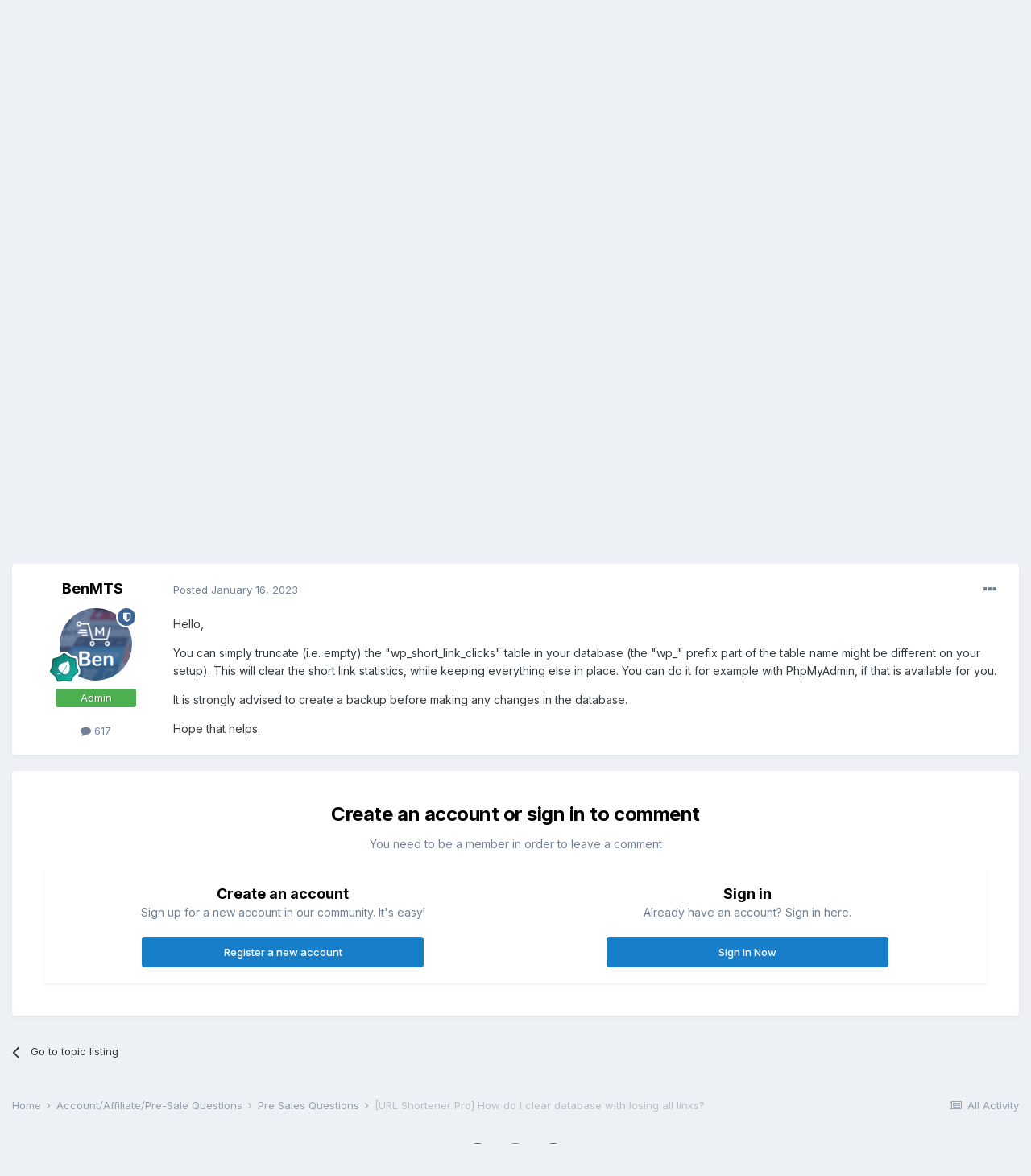

--- FILE ---
content_type: text/html;charset=UTF-8
request_url: https://community.mythemeshop.com/topic/129666-url-shortener-pro-how-do-i-clear-database-with-losing-all-links/
body_size: 12897
content:
<!DOCTYPE html><html lang="en-US" dir="ltr"><head><title>[URL Shortener Pro] How do I clear database with losing all links? - Pre Sales Questions - MyThemeShop Support Forum</title>
		
			<script>
  (function(i,s,o,g,r,a,m){i['GoogleAnalyticsObject']=r;i[r]=i[r]||function(){
  (i[r].q=i[r].q||[]).push(arguments)},i[r].l=1*new Date();a=s.createElement(o),
  m=s.getElementsByTagName(o)[0];a.async=1;a.src=g;m.parentNode.insertBefore(a,m)
  })(window,document,'script','//www.google-analytics.com/analytics.js','ga');

  ga('create', 'UA-31232161-1', 'auto');
  ga('send', 'pageview');

</script>
<!--Aff tracking-->
<script type="text/javascript" id='am-ctcs-v1'>
    (function(){
    var url=(("https:" == document.location.protocol) ?
        "https://mythemeshop.com/go" : "https://mythemeshop.com/go");
    var d=document, s=d.createElement('script'), src=d.getElementsByTagName('script')[0];
    var w = window; var lo = w.location; var hr=lo.href; var ho=lo.host;  var se=lo.search;
    var m = RegExp('[?&]ref=([^&]*)').exec(se);
    var k = RegExp('[?&]keyword=([^&]*)').exec(se);
    var ref = m && decodeURIComponent(m[1].replace(/\+/g, ' '));
    var keyword = k && k[1];
    s.type='text/javascript';s.async=true;
    var jssrc = url+'/aff/click-js/?r='+ref+'&s='+encodeURIComponent(document.referrer);
    if (k) jssrc = jssrc + '&keyword=' + keyword;
    s.src=jssrc;
    if(ref){src.parentNode.insertBefore(s,src); var uri = hr.toString().split(ho)[1];
    uri = uri.replace(m[0], "");
    if (k) uri = uri.replace(k[0], "");
    w.history.replaceState('Object', 'Title', uri);}})();
</script>
		
		<!--[if lt IE 9]>
			
		    <script src="//community.mythemeshop.com/applications/core/interface/html5shiv/html5shiv.js"></script>
		<![endif]-->
		

	<meta name="viewport" content="width=device-width, initial-scale=1">


	
	


	<meta name="twitter:card" content="summary" />


	
		<meta name="twitter:site" content="@mythemeshopteam" />
	


	
		
			
				<meta property="og:title" content="[URL Shortener Pro] How do I clear database with losing all links?">
			
		
	

	
		
			
				<meta property="og:type" content="website">
			
		
	

	
		
			
				<meta property="og:url" content="https://community.mythemeshop.com/topic/129666-url-shortener-pro-how-do-i-clear-database-with-losing-all-links/">
			
		
	

	
		
			
				<meta name="description" content="Hi - the database for my Short Links is now 330,000 rows. I have 429 links - a lot of them are now redundant. Is it possible to reset the stats etc for all the links - whilst making sure they keep working? A lot of the data is no longer required. I would be happy to start fresh. Is there any othe...">
			
		
	

	
		
			
				<meta property="og:description" content="Hi - the database for my Short Links is now 330,000 rows. I have 429 links - a lot of them are now redundant. Is it possible to reset the stats etc for all the links - whilst making sure they keep working? A lot of the data is no longer required. I would be happy to start fresh. Is there any othe...">
			
		
	

	
		
			
				<meta property="og:updated_time" content="2023-01-16T15:32:32Z">
			
		
	

	
		
			
				<meta property="og:site_name" content="MyThemeShop Support Forum">
			
		
	

	
		
			
				<meta property="og:locale" content="en_US">
			
		
	

	
		
			
				<meta name="robots" content="noindex">
			
		
	


	
		<link rel="canonical" href="https://community.mythemeshop.com/topic/129666-url-shortener-pro-how-do-i-clear-database-with-losing-all-links/" />
	




<link rel="manifest" href="https://community.mythemeshop.com/manifest.webmanifest/">
<meta name="msapplication-config" content="https://community.mythemeshop.com/browserconfig.xml/">
<meta name="msapplication-starturl" content="/">
<meta name="application-name" content="MyThemeShop Support Forum">
<meta name="apple-mobile-web-app-title" content="MyThemeShop Support Forum">

	<meta name="theme-color" content="#ffffff">










<link rel="preload" href="//community.mythemeshop.com/applications/core/interface/font/fontawesome-webfont.woff2?v=4.7.0" as="font" crossorigin="anonymous">
		


	
		<link href="https://fonts.googleapis.com/css?family=Inter:300,300i,400,400i,500,700,700i" rel="stylesheet" referrerpolicy="origin">
	



	<link rel='stylesheet' href='https://community.mythemeshop.com/uploads/css_built_1/341e4a57816af3ba440d891ca87450ff_framework.css?v=513a1c37ee1663409925' media='all'>

	<link rel='stylesheet' href='https://community.mythemeshop.com/uploads/css_built_1/05e81b71abe4f22d6eb8d1a929494829_responsive.css?v=513a1c37ee1663409925' media='all'>

	<link rel='stylesheet' href='https://community.mythemeshop.com/uploads/css_built_1/90eb5adf50a8c640f633d47fd7eb1778_core.css?v=513a1c37ee1663409925' media='all'>

	<link rel='stylesheet' href='https://community.mythemeshop.com/uploads/css_built_1/5a0da001ccc2200dc5625c3f3934497d_core_responsive.css?v=513a1c37ee1663409925' media='all'>

	<link rel='stylesheet' href='https://community.mythemeshop.com/uploads/css_built_1/62e269ced0fdab7e30e026f1d30ae516_forums.css?v=513a1c37ee1663409925' media='all'>

	<link rel='stylesheet' href='https://community.mythemeshop.com/uploads/css_built_1/76e62c573090645fb99a15a363d8620e_forums_responsive.css?v=513a1c37ee1663409925' media='all'>

	<link rel='stylesheet' href='https://community.mythemeshop.com/uploads/css_built_1/ebdea0c6a7dab6d37900b9190d3ac77b_topics.css?v=513a1c37ee1663409925' media='all'>





<link rel='stylesheet' href='https://community.mythemeshop.com/uploads/css_built_1/258adbb6e4f3e83cd3b355f84e3fa002_custom.css?v=513a1c37ee1663409925' media='all'>




<style type='text/css'>
		#nbBestAnswerOnDiscussionsPostWrapper div[data-controller="core.front.core.reputation"], #nbBestAnswerOnDiscussionsPostWrapper ul[data-role="commentControls"], #nbBestAnswerOnDiscussionsPostWrapper div[data-role="memberSignature"], #nbBestAnswerOnDiscussionsPostWrapper a[data-action="reportComment"], #nbBestAnswerOnDiscussionsPostWrapper .ipsCustomInput, #nbBestAnswerOnDiscussionsPostWrapper .nbBestAnswerOnDiscussionsButton, #nbBestAnswerOnDiscussionsPostWrapper .cPostShareMenu {
		display: none !important;
	}
</style>

		
		

	
	<link rel='shortcut icon' href='https://community.mythemeshop.com/uploads/monthly_2017_02/favicon-new.ico.88a4766bfb8f9dd83065c64d8439e4c5.ico' type="image/x-icon">

	</head><body class="ipsApp ipsApp_front ipsJS_none ipsClearfix" data-controller="core.front.core.app"  data-message=""  data-pageapp="forums" data-pagelocation="front" data-pagemodule="forums" data-pagecontroller="topic"><!--
			<div class="mts-offer guest"><a href="https://mythemeshop.com/wordpress-101/">Check our WordPress 101 & 201 FREE Video Tutorials here</a></div>
		-->


			<div class="mts-offer guest">
<strong>[<a href="https://s.mythemeshop.com/AB7mx">OFFER ALERT!</a>]</strong> This Halloween, Get Any Premium Theme for Just $19 <a href="https://s.mythemeshop.com/AB7mx">[GET IT NOW]</a>
</div>
		
      
		<a href="#elContent" class="ipsHide" title="Go to main content on this page" accesskey="m">Jump to content</a>
		
		<div id="ipsLayout_header" class="ipsClearfix">
			





			
			
<ul id="elMobileNav" class="ipsResponsive_hideDesktop" data-controller="core.front.core.mobileNav">
	
		
			
			
				
				
			
				
					<li id="elMobileBreadcrumb">
						<a href="https://community.mythemeshop.com/forum/16-pre-sales-questions/">
							<span>Pre Sales Questions</span>
						</a>
					</li>
				
				
			
				
				
			
		
	
	
	
	<li >
		<a data-action="defaultStream" href="https://community.mythemeshop.com/discover/"><i class="fa fa-newspaper-o" aria-hidden="true"></i></a>
	</li>

	

	
		<li class="ipsJS_show">
			<a href="https://community.mythemeshop.com/search/"><i class="fa fa-search"></i></a>
		</li>
	
</ul>
			<header><div class="ipsLayout_container">
					


<a href='https://community.mythemeshop.com/' id='elLogo' accesskey='1'><img src="https://community.mythemeshop.com/uploads/monthly_2020_09/mythemeshop-logo.png.7a9b0e44aa267412f6e913b212728695.png" alt='MyThemeShop Support Forum'></a>

					

	<ul id='elUserNav' class='ipsList_inline cSignedOut ipsResponsive_showDesktop'>
		
        
		
        
        
            
            <li id='elSignInLink'>
                <a href='https://community.mythemeshop.com/login/' id='elUserSignIn'>
                    Existing user? Sign In
                </a>
            </li>
            
        
		
			<li>
				
					<a href='https://mythemeshop.com/#signup' target="_blank" rel="noopener" class='ipsButton ipsButton_normal ipsButton_primary'>Sign Up</a>
				
			</li>
		
	</ul>

				</div>
			</header>
			

	<nav data-controller='core.front.core.navBar' class=' ipsResponsive_showDesktop'>
		<div class='ipsNavBar_primary ipsLayout_container '>
			<ul data-role="primaryNavBar" class='ipsClearfix'>
				


	
		
		
		<li  id='elNavSecondary_14' data-role="navBarItem" data-navApp="core" data-navExt="CustomItem">
			
			
				<a href="https://mythemeshop.com" target='_blank' rel="noopener" data-navItem-id="14" >
					MyThemeShop<span class='ipsNavBar_active__identifier'></span>
				</a>
			
			
				<ul class='ipsNavBar_secondary ipsHide' data-role='secondaryNavBar'>
					


	
		
		
		<li  id='elNavSecondary_15' data-role="navBarItem" data-navApp="core" data-navExt="CustomItem">
			
			
				<a href="https://mythemeshop.com/themes/" target='_blank' rel="noopener" data-navItem-id="15" >
					WordPress Themes<span class='ipsNavBar_active__identifier'></span>
				</a>
			
			
		</li>
	
	

	
		
		
		<li  id='elNavSecondary_17' data-role="navBarItem" data-navApp="core" data-navExt="CustomItem">
			
			
				<a href="https://mythemeshop.com/plugins/" target='_blank' rel="noopener" data-navItem-id="17" >
					WordPress Plugins<span class='ipsNavBar_active__identifier'></span>
				</a>
			
			
		</li>
	
	

					<li class='ipsHide' id='elNavigationMore_14' data-role='navMore'>
						<a href='#' data-ipsMenu data-ipsMenu-appendTo='#elNavigationMore_14' id='elNavigationMore_14_dropdown'>More <i class='fa fa-caret-down'></i></a>
						<ul class='ipsHide ipsMenu ipsMenu_auto' id='elNavigationMore_14_dropdown_menu' data-role='moreDropdown'></ul>
					</li>
				</ul>
			
		</li>
	
	

	
		
		
			
		
		<li class='ipsNavBar_active' data-active id='elNavSecondary_1' data-role="navBarItem" data-navApp="core" data-navExt="CustomItem">
			
			
				<a href="https://community.mythemeshop.com"  data-navItem-id="1" data-navDefault>
					Browse<span class='ipsNavBar_active__identifier'></span>
				</a>
			
			
				<ul class='ipsNavBar_secondary ' data-role='secondaryNavBar'>
					


	
		
		
			
		
		<li class='ipsNavBar_active' data-active id='elNavSecondary_8' data-role="navBarItem" data-navApp="forums" data-navExt="Forums">
			
			
				<a href="https://community.mythemeshop.com"  data-navItem-id="8" data-navDefault>
					Forums<span class='ipsNavBar_active__identifier'></span>
				</a>
			
			
		</li>
	
	

	
		
		
		<li  id='elNavSecondary_10' data-role="navBarItem" data-navApp="core" data-navExt="StaffDirectory">
			
			
				<a href="https://community.mythemeshop.com/staff/"  data-navItem-id="10" >
					Staff<span class='ipsNavBar_active__identifier'></span>
				</a>
			
			
		</li>
	
	

					<li class='ipsHide' id='elNavigationMore_1' data-role='navMore'>
						<a href='#' data-ipsMenu data-ipsMenu-appendTo='#elNavigationMore_1' id='elNavigationMore_1_dropdown'>More <i class='fa fa-caret-down'></i></a>
						<ul class='ipsHide ipsMenu ipsMenu_auto' id='elNavigationMore_1_dropdown_menu' data-role='moreDropdown'></ul>
					</li>
				</ul>
			
		</li>
	
	

	
		
		
		<li  id='elNavSecondary_2' data-role="navBarItem" data-navApp="core" data-navExt="CustomItem">
			
			
				<a href="https://community.mythemeshop.com/discover/"  data-navItem-id="2" >
					Activity<span class='ipsNavBar_active__identifier'></span>
				</a>
			
			
				<ul class='ipsNavBar_secondary ipsHide' data-role='secondaryNavBar'>
					


	
		
		
		<li  id='elNavSecondary_3' data-role="navBarItem" data-navApp="core" data-navExt="AllActivity">
			
			
				<a href="https://community.mythemeshop.com/discover/"  data-navItem-id="3" >
					All Activity<span class='ipsNavBar_active__identifier'></span>
				</a>
			
			
		</li>
	
	

	
	

	
	

	
	

	
		
		
		<li  id='elNavSecondary_7' data-role="navBarItem" data-navApp="core" data-navExt="Search">
			
			
				<a href="https://community.mythemeshop.com/search/"  data-navItem-id="7" >
					Search<span class='ipsNavBar_active__identifier'></span>
				</a>
			
			
		</li>
	
	

					<li class='ipsHide' id='elNavigationMore_2' data-role='navMore'>
						<a href='#' data-ipsMenu data-ipsMenu-appendTo='#elNavigationMore_2' id='elNavigationMore_2_dropdown'>More <i class='fa fa-caret-down'></i></a>
						<ul class='ipsHide ipsMenu ipsMenu_auto' id='elNavigationMore_2_dropdown_menu' data-role='moreDropdown'></ul>
					</li>
				</ul>
			
		</li>
	
	

	
		
		
		<li  id='elNavSecondary_18' data-role="navBarItem" data-navApp="tutorials" data-navExt="Tutorials">
			
			
				<a href="https://community.mythemeshop.com/tutorials/"  data-navItem-id="18" >
					Tutorials<span class='ipsNavBar_active__identifier'></span>
				</a>
			
			
				<ul class='ipsNavBar_secondary ipsHide' data-role='secondaryNavBar'>
					


	
		
		
		<li  id='elNavSecondary_19' data-role="navBarItem" data-navApp="core" data-navExt="CustomItem">
			
			
				<a href="https://community.mythemeshop.com/tutorials/category/1-premium-video-tutorials/"  data-navItem-id="19" >
					Premium Video Tutorials<span class='ipsNavBar_active__identifier'></span>
				</a>
			
			
		</li>
	
	

	
		
		
		<li  id='elNavSecondary_20' data-role="navBarItem" data-navApp="core" data-navExt="CustomItem">
			
			
				<a href="https://community.mythemeshop.com/tutorials/category/2-free-video-tutorials/"  data-navItem-id="20" >
					Free Video Tutorials<span class='ipsNavBar_active__identifier'></span>
				</a>
			
			
		</li>
	
	

	
		
		
		<li  id='elNavSecondary_24' data-role="navBarItem" data-navApp="core" data-navExt="CustomItem">
			
			
				<a href="https://mythemeshop.com/wordpress-101/" target='_blank' rel="noopener" data-navItem-id="24" >
					WordPress 101 & 201<span class='ipsNavBar_active__identifier'></span>
				</a>
			
			
		</li>
	
	

					<li class='ipsHide' id='elNavigationMore_18' data-role='navMore'>
						<a href='#' data-ipsMenu data-ipsMenu-appendTo='#elNavigationMore_18' id='elNavigationMore_18_dropdown'>More <i class='fa fa-caret-down'></i></a>
						<ul class='ipsHide ipsMenu ipsMenu_auto' id='elNavigationMore_18_dropdown_menu' data-role='moreDropdown'></ul>
					</li>
				</ul>
			
		</li>
	
	

	
	

	
	

				<li class='ipsHide' id='elNavigationMore' data-role='navMore'>
					<a href='#' data-ipsMenu data-ipsMenu-appendTo='#elNavigationMore' id='elNavigationMore_dropdown'>More</a>
					<ul class='ipsNavBar_secondary ipsHide' data-role='secondaryNavBar'>
						<li class='ipsHide' id='elNavigationMore_more' data-role='navMore'>
							<a href='#' data-ipsMenu data-ipsMenu-appendTo='#elNavigationMore_more' id='elNavigationMore_more_dropdown'>More <i class='fa fa-caret-down'></i></a>
							<ul class='ipsHide ipsMenu ipsMenu_auto' id='elNavigationMore_more_dropdown_menu' data-role='moreDropdown'></ul>
						</li>
					</ul>
				</li>
			</ul>
			

	<div id="elSearchWrapper">
		<div id='elSearch' data-controller="core.front.core.quickSearch">
			<form accept-charset='utf-8' action='//community.mythemeshop.com/search/?do=quicksearch' method='post'>
                <input type='search' id='elSearchField' placeholder='Search...' name='q' autocomplete='off' aria-label='Search'>
                <details class='cSearchFilter'>
                    <summary class='cSearchFilter__text'></summary>
                    <ul class='cSearchFilter__menu'>
                        
                        <li><label><input type="radio" name="type" value="all" ><span class='cSearchFilter__menuText'>Everywhere</span></label></li>
                        
                            
                                <li><label><input type="radio" name="type" value='contextual_{&quot;type&quot;:&quot;forums_topic&quot;,&quot;nodes&quot;:16}' checked><span class='cSearchFilter__menuText'>This Forum</span></label></li>
                            
                                <li><label><input type="radio" name="type" value='contextual_{&quot;type&quot;:&quot;forums_topic&quot;,&quot;item&quot;:129666}' checked><span class='cSearchFilter__menuText'>This Topic</span></label></li>
                            
                        
                        
                            <li><label><input type="radio" name="type" value="core_statuses_status"><span class='cSearchFilter__menuText'>Status Updates</span></label></li>
                        
                            <li><label><input type="radio" name="type" value="forums_topic"><span class='cSearchFilter__menuText'>Topics</span></label></li>
                        
                            <li><label><input type="radio" name="type" value="tutorials_article"><span class='cSearchFilter__menuText'>Tutorials</span></label></li>
                        
                            <li><label><input type="radio" name="type" value="core_members"><span class='cSearchFilter__menuText'>Members</span></label></li>
                        
                    </ul>
                </details>
				<button class='cSearchSubmit' type="submit" aria-label='Search'><i class="fa fa-search"></i></button>
			</form>
		</div>
	</div>

		</div>
	</nav>

		</div>
		<main id="ipsLayout_body" class="ipsLayout_container"><div id="ipsLayout_contentArea">
				<div id="ipsLayout_contentWrapper">
					
<nav class='ipsBreadcrumb ipsBreadcrumb_top ipsFaded_withHover'>
	

	<ul class='ipsList_inline ipsPos_right'>
		
		<li >
			<a data-action="defaultStream" class='ipsType_light '  href='https://community.mythemeshop.com/discover/'><i class="fa fa-newspaper-o" aria-hidden="true"></i> <span>All Activity</span></a>
		</li>
		
	</ul>

	<ul data-role="breadcrumbList">
		<li>
			<a title="Home" href='https://community.mythemeshop.com/'>
				<span>Home <i class='fa fa-angle-right'></i></span>
			</a>
		</li>
		
		
			<li>
				
					<a href='https://community.mythemeshop.com/forum/9-accountaffiliatepre-sale-questions/'>
						<span>Account/Affiliate/Pre-Sale Questions <i class='fa fa-angle-right' aria-hidden="true"></i></span>
					</a>
				
			</li>
		
			<li>
				
					<a href='https://community.mythemeshop.com/forum/16-pre-sales-questions/'>
						<span>Pre Sales Questions <i class='fa fa-angle-right' aria-hidden="true"></i></span>
					</a>
				
			</li>
		
			<li>
				
					[URL Shortener Pro] How do I clear database with losing all links?
				
			</li>
		
	</ul>
</nav>
					
					<div id="ipsLayout_mainArea">
						<a id="elContent"></a>
						
						
						
						

	




						



<div class="ipsPageHeader ipsResponsive_pull ipsBox ipsPadding sm:ipsPadding:half ipsMargin_bottom">
		
	
	<div class="ipsFlex ipsFlex-ai:center ipsFlex-fw:wrap ipsGap:4">
		<div class="ipsFlex-flex:11">
			<h1 class="ipsType_pageTitle ipsContained_container">
				

				
				
					<span class="ipsType_break ipsContained">
						<span>[URL Shortener Pro] How do I clear database with losing all links?</span>
					</span>
				
			</h1>
			
			
		</div>
		
			<div class="ipsFlex-flex:00 ipsType_light">
				
				
<div  class='ipsClearfix ipsRating  ipsRating_veryLarge'>
	
	<ul class='ipsRating_collective'>
		
			
				<li class='ipsRating_off'>
					<i class='fa fa-star'></i>
				</li>
			
		
			
				<li class='ipsRating_off'>
					<i class='fa fa-star'></i>
				</li>
			
		
			
				<li class='ipsRating_off'>
					<i class='fa fa-star'></i>
				</li>
			
		
			
				<li class='ipsRating_off'>
					<i class='fa fa-star'></i>
				</li>
			
		
			
				<li class='ipsRating_off'>
					<i class='fa fa-star'></i>
				</li>
			
		
	</ul>
</div>
			</div>
		
	</div>
	<hr class="ipsHr">
<div class="ipsPageHeader__meta ipsFlex ipsFlex-jc:between ipsFlex-ai:center ipsFlex-fw:wrap ipsGap:3">
		<div class="ipsFlex-flex:11">
			<div class="ipsPhotoPanel ipsPhotoPanel_mini ipsPhotoPanel_notPhone ipsClearfix">
				


	<a href="https://community.mythemeshop.com/profile/237667-fptpod/" rel="nofollow" data-ipsHover data-ipsHover-width="370" data-ipsHover-target="https://community.mythemeshop.com/profile/237667-fptpod/?do=hovercard" class="ipsUserPhoto ipsUserPhoto_mini" title="Go to fptpod's profile">
		<img src='data:image/svg+xml,%3Csvg%20xmlns%3D%22http%3A%2F%2Fwww.w3.org%2F2000%2Fsvg%22%20viewBox%3D%220%200%201024%201024%22%20style%3D%22background%3A%23c462b9%22%3E%3Cg%3E%3Ctext%20text-anchor%3D%22middle%22%20dy%3D%22.35em%22%20x%3D%22512%22%20y%3D%22512%22%20fill%3D%22%23ffffff%22%20font-size%3D%22700%22%20font-family%3D%22-apple-system%2C%20BlinkMacSystemFont%2C%20Roboto%2C%20Helvetica%2C%20Arial%2C%20sans-serif%22%3EF%3C%2Ftext%3E%3C%2Fg%3E%3C%2Fsvg%3E' alt='fptpod' loading="lazy">
	</a>

				<div>
					<p class="ipsType_reset ipsType_blendLinks">
						<span class="ipsType_normal">
						
							<strong>By 


<a href='https://community.mythemeshop.com/profile/237667-fptpod/' rel="nofollow" data-ipsHover data-ipsHover-width='370' data-ipsHover-target='https://community.mythemeshop.com/profile/237667-fptpod/?do=hovercard&amp;referrer=https%253A%252F%252Fcommunity.mythemeshop.com%252Ftopic%252F129666-url-shortener-pro-how-do-i-clear-database-with-losing-all-links%252F' title="Go to fptpod's profile" class="ipsType_break">fptpod</a>, </strong><br><span class="ipsType_light"><time datetime='2023-01-16T07:06:56Z' title='01/16/2023 07:06  AM' data-short='3 yr'>January 16, 2023</time> in <a href="https://community.mythemeshop.com/forum/16-pre-sales-questions/">Pre Sales Questions</a></span>
						
						</span>
					</p>
				</div>
			</div>
		</div>
		
			<div class="ipsFlex-flex:01 ipsResponsive_hidePhone">
				<div class="ipsFlex ipsFlex-ai:center ipsFlex-jc:center ipsGap:3 ipsGap_row:0">
					
						


    <a href='#elShareItem_1132631039_menu' id='elShareItem_1132631039' data-ipsMenu class='ipsShareButton ipsButton ipsButton_verySmall ipsButton_link ipsButton_link--light'>
        <span><i class='fa fa-share-alt'></i></span> &nbsp;Share
    </a>

    <div class='ipsPadding ipsMenu ipsMenu_auto ipsHide' id='elShareItem_1132631039_menu' data-controller="core.front.core.sharelink">
        <ul class='ipsList_inline'>
            
                <li>
<a href="https://twitter.com/share?url=https%3A%2F%2Fcommunity.mythemeshop.com%2Ftopic%2F129666-url-shortener-pro-how-do-i-clear-database-with-losing-all-links%2F" class="cShareLink cShareLink_twitter" target="_blank" data-role="shareLink" title='Share on Twitter' data-ipsTooltip rel='nofollow noopener'>
	<i class="fa fa-twitter"></i>
</a></li>
            
                <li>
<a href="https://www.facebook.com/sharer/sharer.php?u=https%3A%2F%2Fcommunity.mythemeshop.com%2Ftopic%2F129666-url-shortener-pro-how-do-i-clear-database-with-losing-all-links%2F" class="cShareLink cShareLink_facebook" target="_blank" data-role="shareLink" title='Share on Facebook' data-ipsTooltip rel='noopener nofollow'>
	<i class="fa fa-facebook"></i>
</a></li>
            
                <li>
<a href="http://www.reddit.com/submit?url=https%3A%2F%2Fcommunity.mythemeshop.com%2Ftopic%2F129666-url-shortener-pro-how-do-i-clear-database-with-losing-all-links%2F&amp;title=%5BURL+Shortener+Pro%5D+How+do+I+clear+database+with+losing+all+links%3F" rel="nofollow noopener" class="cShareLink cShareLink_reddit" target="_blank" title='Share on Reddit' data-ipsTooltip>
	<i class="fa fa-reddit"></i>
</a></li>
            
                <li>
<a href="mailto:?subject=%5BURL%20Shortener%20Pro%5D%20How%20do%20I%20clear%20database%20with%20losing%20all%20links%3F&body=https%3A%2F%2Fcommunity.mythemeshop.com%2Ftopic%2F129666-url-shortener-pro-how-do-i-clear-database-with-losing-all-links%2F" rel='nofollow' class='cShareLink cShareLink_email' title='Share via email' data-ipsTooltip>
	<i class="fa fa-envelope"></i>
</a></li>
            
                <li>
<a href="https://pinterest.com/pin/create/button/?url=https://community.mythemeshop.com/topic/129666-url-shortener-pro-how-do-i-clear-database-with-losing-all-links/&amp;media=" class="cShareLink cShareLink_pinterest" rel="nofollow noopener" target="_blank" data-role="shareLink" title='Share on Pinterest' data-ipsTooltip>
	<i class="fa fa-pinterest"></i>
</a></li>
            
        </ul>
        
            <hr class='ipsHr'>
            <button class='ipsHide ipsButton ipsButton_verySmall ipsButton_light ipsButton_fullWidth ipsMargin_top:half' data-controller='core.front.core.webshare' data-role='webShare' data-webShareTitle='[URL Shortener Pro] How do I clear database with losing all links?' data-webShareText='[URL Shortener Pro] How do I clear database with losing all links?' data-webShareUrl='https://community.mythemeshop.com/topic/129666-url-shortener-pro-how-do-i-clear-database-with-losing-all-links/'>More sharing options...</button>
        
    </div>

					
					



					

<div data-followApp='forums' data-followArea='topic' data-followID='129666' data-controller='core.front.core.followButton'>
	

	<a href='https://community.mythemeshop.com/login/' rel="nofollow" class="ipsFollow ipsPos_middle ipsButton ipsButton_light ipsButton_verySmall ipsButton_disabled" data-role="followButton" data-ipsTooltip title='Sign in to follow this'>
		<span>Followers</span>
		<span class='ipsCommentCount'>0</span>
	</a>

</div>
				</div>
			</div>
					
	</div>
	
	
</div>








<div class="ipsClearfix">
	<ul class="ipsToolList ipsToolList_horizontal ipsClearfix ipsSpacer_both ipsResponsive_hidePhone">
		
		
		
	</ul>
</div>


<div id="comments" data-controller="core.front.core.commentFeed,forums.front.topic.view, core.front.core.ignoredComments"  data-baseurl="https://community.mythemeshop.com/topic/129666-url-shortener-pro-how-do-i-clear-database-with-losing-all-links/" data-lastpage data-feedid="topic-129666" class="cTopic ipsClear ipsSpacer_top">
	
			
	

	

<div data-controller='core.front.core.recommendedComments' data-url='https://community.mythemeshop.com/topic/129666-url-shortener-pro-how-do-i-clear-database-with-losing-all-links/?recommended=comments' class='ipsRecommendedComments ipsHide'>
	<div data-role="recommendedComments">
		<h2 class='ipsType_sectionHead ipsType_large ipsType_bold ipsMargin_bottom'>Recommended Posts</h2>
		
	</div>
</div>
	
	<div id="elPostFeed" data-role="commentFeed" data-controller="core.front.core.moderation" >
		<form action="https://community.mythemeshop.com/topic/129666-url-shortener-pro-how-do-i-clear-database-with-losing-all-links/?csrfKey=e2f9cec184eed37a1937e4442abc4cab&amp;do=multimodComment" method="post" data-ipspageaction data-role="moderationTools">
			
			
				

					

					
					



<a id="comment-684144"></a>
<article  id="elComment_684144" class="cPost ipsBox ipsResponsive_pull  ipsComment  ipsComment_parent ipsClearfix ipsClear ipsColumns ipsColumns_noSpacing ipsColumns_collapsePhone    ">
	

	

	<div class="cAuthorPane_mobile ipsResponsive_showPhone">
		<div class="cAuthorPane_photo">
			<div class="cAuthorPane_photoWrap">
				


	<a href="https://community.mythemeshop.com/profile/237667-fptpod/" rel="nofollow" data-ipsHover data-ipsHover-width="370" data-ipsHover-target="https://community.mythemeshop.com/profile/237667-fptpod/?do=hovercard" class="ipsUserPhoto ipsUserPhoto_large" title="Go to fptpod's profile">
		<img src='data:image/svg+xml,%3Csvg%20xmlns%3D%22http%3A%2F%2Fwww.w3.org%2F2000%2Fsvg%22%20viewBox%3D%220%200%201024%201024%22%20style%3D%22background%3A%23c462b9%22%3E%3Cg%3E%3Ctext%20text-anchor%3D%22middle%22%20dy%3D%22.35em%22%20x%3D%22512%22%20y%3D%22512%22%20fill%3D%22%23ffffff%22%20font-size%3D%22700%22%20font-family%3D%22-apple-system%2C%20BlinkMacSystemFont%2C%20Roboto%2C%20Helvetica%2C%20Arial%2C%20sans-serif%22%3EF%3C%2Ftext%3E%3C%2Fg%3E%3C%2Fsvg%3E' alt='fptpod' loading="lazy">
	</a>

				
				
					<a href="https://community.mythemeshop.com/profile/237667-fptpod/badges/" rel="nofollow">
						
<img src='https://community.mythemeshop.com/uploads/monthly_2022_08/1_Newbie.svg' loading="lazy" alt="Newbie" class="cAuthorPane_badge cAuthorPane_badge--rank ipsOutline ipsOutline:2px" data-ipsTooltip title="Rank: Newbie (1/14)">
					</a>
				
			</div>
		</div>
		<div class="cAuthorPane_content">
			<h3 class="ipsType_sectionHead cAuthorPane_author ipsType_break ipsType_blendLinks ipsFlex ipsFlex-ai:center">
				


<a href='https://community.mythemeshop.com/profile/237667-fptpod/' rel="nofollow" data-ipsHover data-ipsHover-width='370' data-ipsHover-target='https://community.mythemeshop.com/profile/237667-fptpod/?do=hovercard&amp;referrer=https%253A%252F%252Fcommunity.mythemeshop.com%252Ftopic%252F129666-url-shortener-pro-how-do-i-clear-database-with-losing-all-links%252F' title="Go to fptpod's profile" class="ipsType_break"><div class="mts-member">fptpod</div></a>
			</h3>
			<div class="ipsType_light ipsType_reset">
				<a href="https://community.mythemeshop.com/topic/129666-url-shortener-pro-how-do-i-clear-database-with-losing-all-links/?do=findComment&amp;comment=684144" rel="nofollow" class="ipsType_blendLinks">Posted <time datetime='2023-01-16T07:06:56Z' title='01/16/2023 07:06  AM' data-short='3 yr'>January 16, 2023</time></a>
				
			</div>
		</div>
	</div>
	<aside class="ipsComment_author cAuthorPane ipsColumn ipsColumn_medium ipsResponsive_hidePhone"><h3 class="ipsType_sectionHead cAuthorPane_author ipsType_blendLinks ipsType_break">
<strong>


<a href='https://community.mythemeshop.com/profile/237667-fptpod/' rel="nofollow" data-ipsHover data-ipsHover-width='370' data-ipsHover-target='https://community.mythemeshop.com/profile/237667-fptpod/?do=hovercard&amp;referrer=https%253A%252F%252Fcommunity.mythemeshop.com%252Ftopic%252F129666-url-shortener-pro-how-do-i-clear-database-with-losing-all-links%252F' title="Go to fptpod's profile" class="ipsType_break">fptpod</a></strong>
			
		</h3>
		<ul class="cAuthorPane_info ipsList_reset">
<li data-role="photo" class="cAuthorPane_photo">
				<div class="cAuthorPane_photoWrap">
					


	<a href="https://community.mythemeshop.com/profile/237667-fptpod/" rel="nofollow" data-ipsHover data-ipsHover-width="370" data-ipsHover-target="https://community.mythemeshop.com/profile/237667-fptpod/?do=hovercard" class="ipsUserPhoto ipsUserPhoto_large" title="Go to fptpod's profile">
		<img src='data:image/svg+xml,%3Csvg%20xmlns%3D%22http%3A%2F%2Fwww.w3.org%2F2000%2Fsvg%22%20viewBox%3D%220%200%201024%201024%22%20style%3D%22background%3A%23c462b9%22%3E%3Cg%3E%3Ctext%20text-anchor%3D%22middle%22%20dy%3D%22.35em%22%20x%3D%22512%22%20y%3D%22512%22%20fill%3D%22%23ffffff%22%20font-size%3D%22700%22%20font-family%3D%22-apple-system%2C%20BlinkMacSystemFont%2C%20Roboto%2C%20Helvetica%2C%20Arial%2C%20sans-serif%22%3EF%3C%2Ftext%3E%3C%2Fg%3E%3C%2Fsvg%3E' alt='fptpod' loading="lazy">
	</a>

					
					
						
<img src='https://community.mythemeshop.com/uploads/monthly_2022_08/1_Newbie.svg' loading="lazy" alt="Newbie" class="cAuthorPane_badge cAuthorPane_badge--rank ipsOutline ipsOutline:2px" data-ipsTooltip title="Rank: Newbie (1/14)">
					
				</div>
			</li>
			
				<li data-role="group"><div class="mts-member">Member</div></li>
				
			
			
				<li data-role="stats" class="ipsMargin_top">
					<ul class="ipsList_reset ipsType_light ipsFlex ipsFlex-ai:center ipsFlex-jc:center ipsGap_row:2 cAuthorPane_stats">
<li>
							
								<a href="https://community.mythemeshop.com/profile/237667-fptpod/content/" rel="nofollow" title="128 posts" data-ipstooltip class="ipsType_blendLinks">
							
								<i class="fa fa-comment"></i> 128
							
								</a>
							
						</li>
						
					</ul>
</li>
			
			
				

			
		</ul></aside><div class="ipsColumn ipsColumn_fluid ipsMargin:none">
		

<div id="comment-684144_wrap" data-controller="core.front.core.comment" data-commentapp="forums" data-commenttype="forums" data-commentid="684144" data-quotedata="{&quot;userid&quot;:237667,&quot;username&quot;:&quot;fptpod&quot;,&quot;timestamp&quot;:1673852816,&quot;contentapp&quot;:&quot;forums&quot;,&quot;contenttype&quot;:&quot;forums&quot;,&quot;contentid&quot;:129666,&quot;contentclass&quot;:&quot;forums_Topic&quot;,&quot;contentcommentid&quot;:684144}" class="ipsComment_content ipsType_medium">

	<div class="ipsComment_meta ipsType_light ipsFlex ipsFlex-ai:center ipsFlex-jc:between ipsFlex-fd:row-reverse">
		<div class="ipsType_light ipsType_reset ipsType_blendLinks ipsComment_toolWrap">
			<div class="ipsResponsive_hidePhone ipsComment_badges">
				<ul class="ipsList_reset ipsFlex ipsFlex-jc:end ipsFlex-fw:wrap ipsGap:2 ipsGap_row:1">
					
					
					
					
					
				</ul>
</div>
			<ul class="ipsList_reset ipsComment_tools">
<li>
					<a href="#elControls_684144_menu" class="ipsComment_ellipsis" id="elControls_684144" title="More options..." data-ipsmenu data-ipsmenu-appendto="#comment-684144_wrap"><i class="fa fa-ellipsis-h"></i></a>
					<ul id="elControls_684144_menu" class="ipsMenu ipsMenu_narrow ipsHide">
						
							<li class="ipsMenu_item"><a href="https://community.mythemeshop.com/topic/129666-url-shortener-pro-how-do-i-clear-database-with-losing-all-links/?do=reportComment&amp;comment=684144" data-ipsdialog data-ipsdialog-remotesubmit data-ipsdialog-size="medium" data-ipsdialog-flashmessage="Thanks for your report." data-ipsdialog-title="Report post"  data-action="reportComment" title="Report this content">Report</a></li>
						
						
							<li class="ipsMenu_item"><a href="https://community.mythemeshop.com/topic/129666-url-shortener-pro-how-do-i-clear-database-with-losing-all-links/" title="Share this post" data-ipsdialog data-ipsdialog-size="narrow" data-ipsdialog-content="#elShareComment_684144_menu" data-ipsdialog-title="Share this post" id="elSharePost_684144" data-role="shareComment">Share</a></li>
						
                        
						
						
						
							
								
							
							
							
							
							
							
						
					</ul>
</li>
				
			</ul>
</div>

		<div class="ipsType_reset ipsResponsive_hidePhone">
			<a href="https://community.mythemeshop.com/topic/129666-url-shortener-pro-how-do-i-clear-database-with-losing-all-links/?do=findComment&amp;comment=684144" rel="nofollow" class="ipsType_blendLinks">Posted <time datetime='2023-01-16T07:06:56Z' title='01/16/2023 07:06  AM' data-short='3 yr'>January 16, 2023</time></a>
			
			<span class="ipsResponsive_hidePhone">
				
				
			</span>
		</div>
	</div>

	

    

	<div class="cPost_contentWrap">
		
		<div data-role="commentContent" class="ipsType_normal ipsType_richText ipsPadding_bottom ipsContained" data-controller="core.front.core.lightboxedImages">
			<p>
	Hi - the database for my Short Links is now 330,000 rows. I have 429 links - a lot of them are now redundant.
</p>

<p>
	Is it possible to reset the stats etc for all the links - whilst making sure they keep working? A lot of the data is no longer required. I would be happy to start fresh.
</p>

<p>
	Is there any other way of shrinking the size of the database for shortlinks?
</p>

<p>
	I have already tried 'Repair' and 'Optimize'
</p>

<p>
	thanks
</p>


			
		</div>


		

		
	</div>

	

	



<div class='ipsPadding ipsHide cPostShareMenu' id='elShareComment_684144_menu'>
	<h5 class='ipsType_normal ipsType_reset'>Link to comment</h5>
	
		
	
	
	<input type='text' value='https://community.mythemeshop.com/topic/129666-url-shortener-pro-how-do-i-clear-database-with-losing-all-links/' class='ipsField_fullWidth'>

	
	<h5 class='ipsType_normal ipsType_reset ipsSpacer_top'>Share on other sites</h5>
	

	<ul class='ipsList_inline ipsList_noSpacing ipsClearfix' data-controller="core.front.core.sharelink">
		
			<li>
<a href="https://twitter.com/share?url=https%3A%2F%2Fcommunity.mythemeshop.com%2Ftopic%2F129666-url-shortener-pro-how-do-i-clear-database-with-losing-all-links%2F%3Fdo%3DfindComment%26comment%3D684144" class="cShareLink cShareLink_twitter" target="_blank" data-role="shareLink" title='Share on Twitter' data-ipsTooltip rel='nofollow noopener'>
	<i class="fa fa-twitter"></i>
</a></li>
		
			<li>
<a href="https://www.facebook.com/sharer/sharer.php?u=https%3A%2F%2Fcommunity.mythemeshop.com%2Ftopic%2F129666-url-shortener-pro-how-do-i-clear-database-with-losing-all-links%2F%3Fdo%3DfindComment%26comment%3D684144" class="cShareLink cShareLink_facebook" target="_blank" data-role="shareLink" title='Share on Facebook' data-ipsTooltip rel='noopener nofollow'>
	<i class="fa fa-facebook"></i>
</a></li>
		
			<li>
<a href="http://www.reddit.com/submit?url=https%3A%2F%2Fcommunity.mythemeshop.com%2Ftopic%2F129666-url-shortener-pro-how-do-i-clear-database-with-losing-all-links%2F%3Fdo%3DfindComment%26comment%3D684144&amp;title=%5BURL+Shortener+Pro%5D+How+do+I+clear+database+with+losing+all+links%3F" rel="nofollow noopener" class="cShareLink cShareLink_reddit" target="_blank" title='Share on Reddit' data-ipsTooltip>
	<i class="fa fa-reddit"></i>
</a></li>
		
			<li>
<a href="mailto:?subject=%5BURL%20Shortener%20Pro%5D%20How%20do%20I%20clear%20database%20with%20losing%20all%20links%3F&body=https%3A%2F%2Fcommunity.mythemeshop.com%2Ftopic%2F129666-url-shortener-pro-how-do-i-clear-database-with-losing-all-links%2F%3Fdo%3DfindComment%26comment%3D684144" rel='nofollow' class='cShareLink cShareLink_email' title='Share via email' data-ipsTooltip>
	<i class="fa fa-envelope"></i>
</a></li>
		
			<li>
<a href="https://pinterest.com/pin/create/button/?url=https://community.mythemeshop.com/topic/129666-url-shortener-pro-how-do-i-clear-database-with-losing-all-links/?do=findComment%26comment=684144&amp;media=" class="cShareLink cShareLink_pinterest" rel="nofollow noopener" target="_blank" data-role="shareLink" title='Share on Pinterest' data-ipsTooltip>
	<i class="fa fa-pinterest"></i>
</a></li>
		
	</ul>


	<hr class='ipsHr'>
	<button class='ipsHide ipsButton ipsButton_small ipsButton_light ipsButton_fullWidth ipsMargin_top:half' data-controller='core.front.core.webshare' data-role='webShare' data-webShareTitle='[URL Shortener Pro] How do I clear database with losing all links?' data-webShareText='Hi - the database for my Short Links is now 330,000 rows. I have 429 links - a lot of them are now redundant.
 


	Is it possible to reset the stats etc for all the links - whilst making sure they keep working? A lot of the data is no longer required. I would be happy to start fresh.
 


	Is there any other way of shrinking the size of the database for shortlinks?
 


	I have already tried &#039;Repair&#039; and &#039;Optimize&#039;
 


	thanks
 
' data-webShareUrl='https://community.mythemeshop.com/topic/129666-url-shortener-pro-how-do-i-clear-database-with-losing-all-links/?do=findComment&amp;comment=684144'>More sharing options...</button>

	
</div>
</div>

	</div>
</article>

					
					
					
				

					

					
					



<a id="comment-684156"></a>
<article  id="elComment_684156" class="cPost ipsBox ipsResponsive_pull  ipsComment  ipsComment_parent ipsClearfix ipsClear ipsColumns ipsColumns_noSpacing ipsColumns_collapsePhone    ">
	

	

	<div class="cAuthorPane_mobile ipsResponsive_showPhone">
		<div class="cAuthorPane_photo">
			<div class="cAuthorPane_photoWrap">
				


	<a href="https://community.mythemeshop.com/profile/572981-benmts/" rel="nofollow" data-ipsHover data-ipsHover-width="370" data-ipsHover-target="https://community.mythemeshop.com/profile/572981-benmts/?do=hovercard" class="ipsUserPhoto ipsUserPhoto_large" title="Go to BenMTS's profile">
		<img src='https://community.mythemeshop.com/uploads/monthly_2018_07/photo-thumb-152532.thumb.png.8509d6ceea97caa79c77f847531f3874.png' alt='BenMTS' loading="lazy">
	</a>

				
				<span class="cAuthorPane_badge cAuthorPane_badge--moderator" data-ipstooltip title="BenMTS is a moderator"></span>
				
				
					<a href="https://community.mythemeshop.com/profile/572981-benmts/badges/" rel="nofollow">
						
<img src='https://community.mythemeshop.com/uploads/monthly_2022_08/4_Contributor.svg' loading="lazy" alt="Contributor" class="cAuthorPane_badge cAuthorPane_badge--rank ipsOutline ipsOutline:2px" data-ipsTooltip title="Rank: Contributor (5/14)">
					</a>
				
			</div>
		</div>
		<div class="cAuthorPane_content">
			<h3 class="ipsType_sectionHead cAuthorPane_author ipsType_break ipsType_blendLinks ipsFlex ipsFlex-ai:center">
				


<a href='https://community.mythemeshop.com/profile/572981-benmts/' rel="nofollow" data-ipsHover data-ipsHover-width='370' data-ipsHover-target='https://community.mythemeshop.com/profile/572981-benmts/?do=hovercard&amp;referrer=https%253A%252F%252Fcommunity.mythemeshop.com%252Ftopic%252F129666-url-shortener-pro-how-do-i-clear-database-with-losing-all-links%252F' title="Go to BenMTS's profile" class="ipsType_break"><div class="mts-member staff">BenMTS</div></a>
			</h3>
			<div class="ipsType_light ipsType_reset">
				<a href="https://community.mythemeshop.com/topic/129666-url-shortener-pro-how-do-i-clear-database-with-losing-all-links/?do=findComment&amp;comment=684156" rel="nofollow" class="ipsType_blendLinks">Posted <time datetime='2023-01-16T15:32:32Z' title='01/16/2023 03:32  PM' data-short='3 yr'>January 16, 2023</time></a>
				
			</div>
		</div>
	</div>
	<aside class="ipsComment_author cAuthorPane ipsColumn ipsColumn_medium ipsResponsive_hidePhone"><h3 class="ipsType_sectionHead cAuthorPane_author ipsType_blendLinks ipsType_break">
<strong>


<a href='https://community.mythemeshop.com/profile/572981-benmts/' rel="nofollow" data-ipsHover data-ipsHover-width='370' data-ipsHover-target='https://community.mythemeshop.com/profile/572981-benmts/?do=hovercard&amp;referrer=https%253A%252F%252Fcommunity.mythemeshop.com%252Ftopic%252F129666-url-shortener-pro-how-do-i-clear-database-with-losing-all-links%252F' title="Go to BenMTS's profile" class="ipsType_break">BenMTS</a></strong>
			
		</h3>
		<ul class="cAuthorPane_info ipsList_reset">
<li data-role="photo" class="cAuthorPane_photo">
				<div class="cAuthorPane_photoWrap">
					


	<a href="https://community.mythemeshop.com/profile/572981-benmts/" rel="nofollow" data-ipsHover data-ipsHover-width="370" data-ipsHover-target="https://community.mythemeshop.com/profile/572981-benmts/?do=hovercard" class="ipsUserPhoto ipsUserPhoto_large" title="Go to BenMTS's profile">
		<img src='https://community.mythemeshop.com/uploads/monthly_2018_07/photo-thumb-152532.thumb.png.8509d6ceea97caa79c77f847531f3874.png' alt='BenMTS' loading="lazy">
	</a>

					
						<span class="cAuthorPane_badge cAuthorPane_badge--moderator" data-ipstooltip title="BenMTS is a moderator"></span>
					
					
						
<img src='https://community.mythemeshop.com/uploads/monthly_2022_08/4_Contributor.svg' loading="lazy" alt="Contributor" class="cAuthorPane_badge cAuthorPane_badge--rank ipsOutline ipsOutline:2px" data-ipsTooltip title="Rank: Contributor (5/14)">
					
				</div>
			</li>
			
				<li data-role="group"><div class="mts-member staff">Admin</div></li>
				
			
			
				<li data-role="stats" class="ipsMargin_top">
					<ul class="ipsList_reset ipsType_light ipsFlex ipsFlex-ai:center ipsFlex-jc:center ipsGap_row:2 cAuthorPane_stats">
<li>
							
								<a href="https://community.mythemeshop.com/profile/572981-benmts/content/" rel="nofollow" title="617 posts" data-ipstooltip class="ipsType_blendLinks">
							
								<i class="fa fa-comment"></i> 617
							
								</a>
							
						</li>
						
					</ul>
</li>
			
			
				

			
		</ul></aside><div class="ipsColumn ipsColumn_fluid ipsMargin:none">
		

<div id="comment-684156_wrap" data-controller="core.front.core.comment" data-commentapp="forums" data-commenttype="forums" data-commentid="684156" data-quotedata="{&quot;userid&quot;:572981,&quot;username&quot;:&quot;BenMTS&quot;,&quot;timestamp&quot;:1673883152,&quot;contentapp&quot;:&quot;forums&quot;,&quot;contenttype&quot;:&quot;forums&quot;,&quot;contentid&quot;:129666,&quot;contentclass&quot;:&quot;forums_Topic&quot;,&quot;contentcommentid&quot;:684156}" class="ipsComment_content ipsType_medium">

	<div class="ipsComment_meta ipsType_light ipsFlex ipsFlex-ai:center ipsFlex-jc:between ipsFlex-fd:row-reverse">
		<div class="ipsType_light ipsType_reset ipsType_blendLinks ipsComment_toolWrap">
			<div class="ipsResponsive_hidePhone ipsComment_badges">
				<ul class="ipsList_reset ipsFlex ipsFlex-jc:end ipsFlex-fw:wrap ipsGap:2 ipsGap_row:1">
					
					
					
					
					
				</ul>
</div>
			<ul class="ipsList_reset ipsComment_tools">
<li>
					<a href="#elControls_684156_menu" class="ipsComment_ellipsis" id="elControls_684156" title="More options..." data-ipsmenu data-ipsmenu-appendto="#comment-684156_wrap"><i class="fa fa-ellipsis-h"></i></a>
					<ul id="elControls_684156_menu" class="ipsMenu ipsMenu_narrow ipsHide">
						
							<li class="ipsMenu_item"><a href="https://community.mythemeshop.com/topic/129666-url-shortener-pro-how-do-i-clear-database-with-losing-all-links/?do=reportComment&amp;comment=684156" data-ipsdialog data-ipsdialog-remotesubmit data-ipsdialog-size="medium" data-ipsdialog-flashmessage="Thanks for your report." data-ipsdialog-title="Report post"  data-action="reportComment" title="Report this content">Report</a></li>
						
						
							<li class="ipsMenu_item"><a href="https://community.mythemeshop.com/topic/129666-url-shortener-pro-how-do-i-clear-database-with-losing-all-links/?do=findComment&amp;comment=684156" rel="nofollow" title="Share this post" data-ipsdialog data-ipsdialog-size="narrow" data-ipsdialog-content="#elShareComment_684156_menu" data-ipsdialog-title="Share this post" id="elSharePost_684156" data-role="shareComment">Share</a></li>
						
                        
						
						
						
							
								
							
							
							
							
							
							
						
					</ul>
</li>
				
			</ul>
</div>

		<div class="ipsType_reset ipsResponsive_hidePhone">
			<a href="https://community.mythemeshop.com/topic/129666-url-shortener-pro-how-do-i-clear-database-with-losing-all-links/?do=findComment&amp;comment=684156" rel="nofollow" class="ipsType_blendLinks">Posted <time datetime='2023-01-16T15:32:32Z' title='01/16/2023 03:32  PM' data-short='3 yr'>January 16, 2023</time></a>
			
			<span class="ipsResponsive_hidePhone">
				
				
			</span>
		</div>
	</div>

	

    

	<div class="cPost_contentWrap">
		
		<div data-role="commentContent" class="ipsType_normal ipsType_richText ipsPadding_bottom ipsContained" data-controller="core.front.core.lightboxedImages">
			<p>
	Hello,
</p>

<p>
	You can simply truncate (i.e. empty) the "wp_short_link_clicks" table in your database (the "wp_" prefix part of the table name might be different on your setup). This will clear the short link statistics, while keeping everything else in place. You can do it for example with PhpMyAdmin, if that is available for you.
</p>

<p>
	It is strongly advised to create a backup before making any changes in the database.
</p>

<p>
	Hope that helps.
</p>


			
		</div>

	


		

		
	</div>

	

	



<div class='ipsPadding ipsHide cPostShareMenu' id='elShareComment_684156_menu'>
	<h5 class='ipsType_normal ipsType_reset'>Link to comment</h5>
	
		
	
	
	<input type='text' value='https://community.mythemeshop.com/topic/129666-url-shortener-pro-how-do-i-clear-database-with-losing-all-links/?do=findComment&amp;comment=684156' class='ipsField_fullWidth'>

	
	<h5 class='ipsType_normal ipsType_reset ipsSpacer_top'>Share on other sites</h5>
	

	<ul class='ipsList_inline ipsList_noSpacing ipsClearfix' data-controller="core.front.core.sharelink">
		
			<li>
<a href="https://twitter.com/share?url=https%3A%2F%2Fcommunity.mythemeshop.com%2Ftopic%2F129666-url-shortener-pro-how-do-i-clear-database-with-losing-all-links%2F%3Fdo%3DfindComment%26comment%3D684156" class="cShareLink cShareLink_twitter" target="_blank" data-role="shareLink" title='Share on Twitter' data-ipsTooltip rel='nofollow noopener'>
	<i class="fa fa-twitter"></i>
</a></li>
		
			<li>
<a href="https://www.facebook.com/sharer/sharer.php?u=https%3A%2F%2Fcommunity.mythemeshop.com%2Ftopic%2F129666-url-shortener-pro-how-do-i-clear-database-with-losing-all-links%2F%3Fdo%3DfindComment%26comment%3D684156" class="cShareLink cShareLink_facebook" target="_blank" data-role="shareLink" title='Share on Facebook' data-ipsTooltip rel='noopener nofollow'>
	<i class="fa fa-facebook"></i>
</a></li>
		
			<li>
<a href="http://www.reddit.com/submit?url=https%3A%2F%2Fcommunity.mythemeshop.com%2Ftopic%2F129666-url-shortener-pro-how-do-i-clear-database-with-losing-all-links%2F%3Fdo%3DfindComment%26comment%3D684156&amp;title=%5BURL+Shortener+Pro%5D+How+do+I+clear+database+with+losing+all+links%3F" rel="nofollow noopener" class="cShareLink cShareLink_reddit" target="_blank" title='Share on Reddit' data-ipsTooltip>
	<i class="fa fa-reddit"></i>
</a></li>
		
			<li>
<a href="mailto:?subject=%5BURL%20Shortener%20Pro%5D%20How%20do%20I%20clear%20database%20with%20losing%20all%20links%3F&body=https%3A%2F%2Fcommunity.mythemeshop.com%2Ftopic%2F129666-url-shortener-pro-how-do-i-clear-database-with-losing-all-links%2F%3Fdo%3DfindComment%26comment%3D684156" rel='nofollow' class='cShareLink cShareLink_email' title='Share via email' data-ipsTooltip>
	<i class="fa fa-envelope"></i>
</a></li>
		
			<li>
<a href="https://pinterest.com/pin/create/button/?url=https://community.mythemeshop.com/topic/129666-url-shortener-pro-how-do-i-clear-database-with-losing-all-links/?do=findComment%26comment=684156&amp;media=" class="cShareLink cShareLink_pinterest" rel="nofollow noopener" target="_blank" data-role="shareLink" title='Share on Pinterest' data-ipsTooltip>
	<i class="fa fa-pinterest"></i>
</a></li>
		
	</ul>


	<hr class='ipsHr'>
	<button class='ipsHide ipsButton ipsButton_small ipsButton_light ipsButton_fullWidth ipsMargin_top:half' data-controller='core.front.core.webshare' data-role='webShare' data-webShareTitle='[URL Shortener Pro] How do I clear database with losing all links?' data-webShareText='Hello,
 


	You can simply truncate (i.e. empty) the &quot;wp_short_link_clicks&quot; table in your database (the &quot;wp_&quot; prefix part of the table name might be different on your setup). This will clear the short link statistics, while keeping everything else in place. You can do it for example with PhpMyAdmin, if that is available for you.
 


	It is strongly advised to create a backup before making any changes in the database.
 


	Hope that helps.
 
' data-webShareUrl='https://community.mythemeshop.com/topic/129666-url-shortener-pro-how-do-i-clear-database-with-losing-all-links/?do=findComment&amp;comment=684156'>More sharing options...</button>

	
</div>
</div>

	</div>
</article>
					
					
					
				
			
			
<input type="hidden" name="csrfKey" value="e2f9cec184eed37a1937e4442abc4cab" />


		</form>
	</div>

	
	
	
	
	
		<a id="replyForm"></a>
	<div data-role="replyArea" class="cTopicPostArea ipsBox ipsResponsive_pull ipsPadding cTopicPostArea_noSize ipsSpacer_top" >
			
				
				

<div>
	<input type="hidden" name="csrfKey" value="e2f9cec184eed37a1937e4442abc4cab">
	
		<div class='ipsType_center ipsPad cGuestTeaser'>
			
				<h2 class='ipsType_pageTitle'>Create an account or sign in to comment</h2>
				<p class='ipsType_light ipsType_normal ipsType_reset ipsSpacer_top ipsSpacer_half'>You need to be a member in order to leave a comment</p>
			
	
			<div class='ipsBox ipsPad ipsSpacer_top'>
				<div class='ipsGrid ipsGrid_collapsePhone'>
					<div class='ipsGrid_span6 cGuestTeaser_left'>
						<h2 class='ipsType_sectionHead'>Create an account</h2>
						<p class='ipsType_normal ipsType_reset ipsType_light ipsSpacer_bottom'>Sign up for a new account in our community. It's easy!</p>
						
							<a href='https://mythemeshop.com/#signup' class='ipsButton ipsButton_primary ipsButton_small' target="_blank" rel="noopener">
						
						Register a new account</a>
					</div>
					<div class='ipsGrid_span6 cGuestTeaser_right'>
						<h2 class='ipsType_sectionHead'>Sign in</h2>
						<p class='ipsType_normal ipsType_reset ipsType_light ipsSpacer_bottom'>Already have an account? Sign in here.</p>
						<a href='https://community.mythemeshop.com/login/?ref=aHR0cHM6Ly9jb21tdW5pdHkubXl0aGVtZXNob3AuY29tL3RvcGljLzEyOTY2Ni11cmwtc2hvcnRlbmVyLXByby1ob3ctZG8taS1jbGVhci1kYXRhYmFzZS13aXRoLWxvc2luZy1hbGwtbGlua3MvI3JlcGx5Rm9ybQ==' data-ipsDialog data-ipsDialog-size='medium' data-ipsDialog-remoteVerify="false" data-ipsDialog-title="Sign In Now" class='ipsButton ipsButton_primary ipsButton_small'>Sign In Now</a>
					</div>
				</div>
			</div>
		</div>
	
</div>
			
		</div>

	

	
		<div class="ipsBox ipsPadding ipsResponsive_pull ipsResponsive_showPhone ipsMargin_top">
			
				<div class="ipsResponsive_noFloat ipsResponsive_block ipsMargin_bottom:half">
					


    <a href='#elShareItem_412291158_menu' id='elShareItem_412291158' data-ipsMenu class='ipsShareButton ipsButton ipsButton_verySmall ipsButton_light '>
        <span><i class='fa fa-share-alt'></i></span> &nbsp;Share
    </a>

    <div class='ipsPadding ipsMenu ipsMenu_auto ipsHide' id='elShareItem_412291158_menu' data-controller="core.front.core.sharelink">
        <ul class='ipsList_inline'>
            
                <li>
<a href="https://twitter.com/share?url=https%3A%2F%2Fcommunity.mythemeshop.com%2Ftopic%2F129666-url-shortener-pro-how-do-i-clear-database-with-losing-all-links%2F" class="cShareLink cShareLink_twitter" target="_blank" data-role="shareLink" title='Share on Twitter' data-ipsTooltip rel='nofollow noopener'>
	<i class="fa fa-twitter"></i>
</a></li>
            
                <li>
<a href="https://www.facebook.com/sharer/sharer.php?u=https%3A%2F%2Fcommunity.mythemeshop.com%2Ftopic%2F129666-url-shortener-pro-how-do-i-clear-database-with-losing-all-links%2F" class="cShareLink cShareLink_facebook" target="_blank" data-role="shareLink" title='Share on Facebook' data-ipsTooltip rel='noopener nofollow'>
	<i class="fa fa-facebook"></i>
</a></li>
            
                <li>
<a href="http://www.reddit.com/submit?url=https%3A%2F%2Fcommunity.mythemeshop.com%2Ftopic%2F129666-url-shortener-pro-how-do-i-clear-database-with-losing-all-links%2F&amp;title=%5BURL+Shortener+Pro%5D+How+do+I+clear+database+with+losing+all+links%3F" rel="nofollow noopener" class="cShareLink cShareLink_reddit" target="_blank" title='Share on Reddit' data-ipsTooltip>
	<i class="fa fa-reddit"></i>
</a></li>
            
                <li>
<a href="mailto:?subject=%5BURL%20Shortener%20Pro%5D%20How%20do%20I%20clear%20database%20with%20losing%20all%20links%3F&body=https%3A%2F%2Fcommunity.mythemeshop.com%2Ftopic%2F129666-url-shortener-pro-how-do-i-clear-database-with-losing-all-links%2F" rel='nofollow' class='cShareLink cShareLink_email' title='Share via email' data-ipsTooltip>
	<i class="fa fa-envelope"></i>
</a></li>
            
                <li>
<a href="https://pinterest.com/pin/create/button/?url=https://community.mythemeshop.com/topic/129666-url-shortener-pro-how-do-i-clear-database-with-losing-all-links/&amp;media=" class="cShareLink cShareLink_pinterest" rel="nofollow noopener" target="_blank" data-role="shareLink" title='Share on Pinterest' data-ipsTooltip>
	<i class="fa fa-pinterest"></i>
</a></li>
            
        </ul>
        
            <hr class='ipsHr'>
            <button class='ipsHide ipsButton ipsButton_verySmall ipsButton_light ipsButton_fullWidth ipsMargin_top:half' data-controller='core.front.core.webshare' data-role='webShare' data-webShareTitle='[URL Shortener Pro] How do I clear database with losing all links?' data-webShareText='[URL Shortener Pro] How do I clear database with losing all links?' data-webShareUrl='https://community.mythemeshop.com/topic/129666-url-shortener-pro-how-do-i-clear-database-with-losing-all-links/'>More sharing options...</button>
        
    </div>

				</div>
			
			<div class="ipsResponsive_noFloat ipsResponsive_block">
				

<div data-followApp='forums' data-followArea='topic' data-followID='129666' data-controller='core.front.core.followButton'>
	

	<a href='https://community.mythemeshop.com/login/' rel="nofollow" class="ipsFollow ipsPos_middle ipsButton ipsButton_light ipsButton_verySmall ipsButton_disabled" data-role="followButton" data-ipsTooltip title='Sign in to follow this'>
		<span>Followers</span>
		<span class='ipsCommentCount'>0</span>
	</a>

</div>
			</div>
			
		</div>
	
</div>



<div class="ipsPager ipsSpacer_top">
	<div class="ipsPager_prev">
		
			<a href="https://community.mythemeshop.com/forum/16-pre-sales-questions/" title="Go to Pre Sales Questions" rel="parent">
				<span class="ipsPager_type">Go to topic listing</span>
			</a>
		
	</div>
	
</div>


						


					</div>
					


					
<nav class='ipsBreadcrumb ipsBreadcrumb_bottom ipsFaded_withHover'>
	
		


	

	<ul class='ipsList_inline ipsPos_right'>
		
		<li >
			<a data-action="defaultStream" class='ipsType_light '  href='https://community.mythemeshop.com/discover/'><i class="fa fa-newspaper-o" aria-hidden="true"></i> <span>All Activity</span></a>
		</li>
		
	</ul>

	<ul data-role="breadcrumbList">
		<li>
			<a title="Home" href='https://community.mythemeshop.com/'>
				<span>Home <i class='fa fa-angle-right'></i></span>
			</a>
		</li>
		
		
			<li>
				
					<a href='https://community.mythemeshop.com/forum/9-accountaffiliatepre-sale-questions/'>
						<span>Account/Affiliate/Pre-Sale Questions <i class='fa fa-angle-right' aria-hidden="true"></i></span>
					</a>
				
			</li>
		
			<li>
				
					<a href='https://community.mythemeshop.com/forum/16-pre-sales-questions/'>
						<span>Pre Sales Questions <i class='fa fa-angle-right' aria-hidden="true"></i></span>
					</a>
				
			</li>
		
			<li>
				
					[URL Shortener Pro] How do I clear database with losing all links?
				
			</li>
		
	</ul>
</nav>
				</div>
			</div>
			
		</main><footer id="ipsLayout_footer" class="ipsClearfix"><div class="ipsLayout_container">
				
				

<ul id='elFooterSocialLinks' class='ipsList_inline ipsType_center ipsSpacer_top'>
	

	
		<li class='cUserNav_icon'>
			<a href='https://facebook.com/mythemeshop' target='_blank' class='cShareLink cShareLink_facebook' rel='noopener noreferrer'><i class='fa fa-facebook'></i></a>
		</li>
	
		<li class='cUserNav_icon'>
			<a href='https://twitter.com/mythemeshopteam' target='_blank' class='cShareLink cShareLink_twitter' rel='noopener noreferrer'><i class='fa fa-twitter'></i></a>
		</li>
	
		<li class='cUserNav_icon'>
			<a href='https://www.youtube.com/user/MyThemeShopTube/' target='_blank' class='cShareLink cShareLink_youtube' rel='noopener noreferrer'><i class='fa fa-youtube'></i></a>
		</li>
	

</ul>


<ul class='ipsList_inline ipsType_center ipsSpacer_top' id="elFooterLinks">
	
	
	
	
	
		<li><a href='https://mythemeshop.com/privacy-policy/'>Privacy Policy</a></li>
	
	
		<li><a rel="nofollow" href='https://community.mythemeshop.com/contact/' >Contact Us</a></li>
	
</ul>	


<p id='elCopyright'>
	<span id='elCopyright_userLine'><a href="https://mythemeshop.com/" target="_blank"><strong>Premium WordPress Themes & Plugins - MyThemeShop.com</strong></a></span>
	<a rel='nofollow' title='Invision Community' href='https://www.invisioncommunity.com/'>Powered by Invision Community</a>
</p>
			</div>
		</footer>
		
<div id='elMobileDrawer' class='ipsDrawer ipsHide'>
	<div class='ipsDrawer_menu'>
		<a href='#' class='ipsDrawer_close' data-action='close'><span>&times;</span></a>
		<div class='ipsDrawer_content ipsFlex ipsFlex-fd:column'>
			
				<div class='ipsPadding ipsBorder_bottom'>
					<ul class='ipsToolList ipsToolList_vertical'>
						<li>
							<a href='https://community.mythemeshop.com/login/' id='elSigninButton_mobile' class='ipsButton ipsButton_light ipsButton_small ipsButton_fullWidth'>Existing user? Sign In</a>
						</li>
						
							<li>
								
									<a href='https://mythemeshop.com/#signup' target="_blank" rel="noopener" class='ipsButton ipsButton_small ipsButton_fullWidth ipsButton_important'>Sign Up</a>
								
							</li>
						
					</ul>
				</div>
			

			

			<ul class='ipsDrawer_list ipsFlex-flex:11'>
				

				
				
				
				
					
						
						
							<li class='ipsDrawer_itemParent'>
								<h4 class='ipsDrawer_title'><a href='#'>MyThemeShop</a></h4>
								<ul class='ipsDrawer_list'>
									<li data-action="back"><a href='#'>Back</a></li>
									
									
										
										
										
											
												
											
										
											
												
											
										
									
													
									
										<li><a href='https://mythemeshop.com'>MyThemeShop</a></li>
									
									
									
										


	
		
			<li>
				<a href='https://mythemeshop.com/themes/' target='_blank' rel="noopener">
					WordPress Themes
				</a>
			</li>
		
	

	
		
			<li>
				<a href='https://mythemeshop.com/plugins/' target='_blank' rel="noopener">
					WordPress Plugins
				</a>
			</li>
		
	

										
								</ul>
							</li>
						
					
				
					
						
						
							<li class='ipsDrawer_itemParent'>
								<h4 class='ipsDrawer_title'><a href='#'>Browse</a></h4>
								<ul class='ipsDrawer_list'>
									<li data-action="back"><a href='#'>Back</a></li>
									
									
										
										
										
											
												
													
													
									
													
									
									
									
										


	
		
			<li>
				<a href='https://community.mythemeshop.com' >
					Forums
				</a>
			</li>
		
	

	
		
			<li>
				<a href='https://community.mythemeshop.com/staff/' >
					Staff
				</a>
			</li>
		
	

										
								</ul>
							</li>
						
					
				
					
						
						
							<li class='ipsDrawer_itemParent'>
								<h4 class='ipsDrawer_title'><a href='#'>Activity</a></h4>
								<ul class='ipsDrawer_list'>
									<li data-action="back"><a href='#'>Back</a></li>
									
									
										
										
										
											
												
													
													
									
													
									
									
									
										


	
		
			<li>
				<a href='https://community.mythemeshop.com/discover/' >
					All Activity
				</a>
			</li>
		
	

	

	

	

	
		
			<li>
				<a href='https://community.mythemeshop.com/search/' >
					Search
				</a>
			</li>
		
	

										
								</ul>
							</li>
						
					
				
					
						
						
							<li class='ipsDrawer_itemParent'>
								<h4 class='ipsDrawer_title'><a href='#'>Tutorials</a></h4>
								<ul class='ipsDrawer_list'>
									<li data-action="back"><a href='#'>Back</a></li>
									
									
										
										
										
											
												
											
										
											
												
											
										
											
												
											
										
									
													
									
										<li><a href='https://community.mythemeshop.com/tutorials/'>Tutorials</a></li>
									
									
									
										


	
		
			<li>
				<a href='https://community.mythemeshop.com/tutorials/category/1-premium-video-tutorials/' >
					Premium Video Tutorials
				</a>
			</li>
		
	

	
		
			<li>
				<a href='https://community.mythemeshop.com/tutorials/category/2-free-video-tutorials/' >
					Free Video Tutorials
				</a>
			</li>
		
	

	
		
			<li>
				<a href='https://mythemeshop.com/wordpress-101/' target='_blank' rel="noopener">
					WordPress 101 & 201
				</a>
			</li>
		
	

										
								</ul>
							</li>
						
					
				
					
				
					
				
				
			</ul>

			
		</div>
	</div>
</div>

<div id='elMobileCreateMenuDrawer' class='ipsDrawer ipsHide'>
	<div class='ipsDrawer_menu'>
		<a href='#' class='ipsDrawer_close' data-action='close'><span>&times;</span></a>
		<div class='ipsDrawer_content ipsSpacer_bottom ipsPad'>
			<ul class='ipsDrawer_list'>
				<li class="ipsDrawer_listTitle ipsType_reset">Create New...</li>
				
			</ul>
		</div>
	</div>
</div>
		
		

	
	<script type='text/javascript'>
		var ipsDebug = false;		
	
		var CKEDITOR_BASEPATH = '//community.mythemeshop.com/applications/core/interface/ckeditor/ckeditor/';
	
		var ipsSettings = {
			
			
			cookie_path: "/",
			
			cookie_prefix: "ips4_",
			
			
			cookie_ssl: true,
			
			upload_imgURL: "",
			message_imgURL: "",
			notification_imgURL: "",
			baseURL: "//community.mythemeshop.com/",
			jsURL: "//community.mythemeshop.com/applications/core/interface/js/js.php",
			csrfKey: "e2f9cec184eed37a1937e4442abc4cab",
			antiCache: "513a1c37ee1663409925",
			jsAntiCache: "513a1c37ee1666851720",
			disableNotificationSounds: true,
			useCompiledFiles: true,
			links_external: true,
			memberID: 0,
			lazyLoadEnabled: false,
			blankImg: "//community.mythemeshop.com/applications/core/interface/js/spacer.png",
			googleAnalyticsEnabled: true,
			matomoEnabled: false,
			viewProfiles: true,
			mapProvider: 'none',
			mapApiKey: '',
			pushPublicKey: null,
			relativeDates: true
		};
		
		
		
		
			ipsSettings['maxImageDimensions'] = {
				width: 1000,
				height: 750
			};
		
		
	</script>





<script type='text/javascript' src='https://community.mythemeshop.com/uploads/javascript_global/root_library.js?v=513a1c37ee1666851720' data-ips></script>


<script type='text/javascript' src='https://community.mythemeshop.com/uploads/javascript_global/root_js_lang_1.js?v=513a1c37ee1666851720' data-ips></script>


<script type='text/javascript' src='https://community.mythemeshop.com/uploads/javascript_global/root_framework.js?v=513a1c37ee1666851720' data-ips></script>


<script type='text/javascript' src='https://community.mythemeshop.com/uploads/javascript_core/global_global_core.js?v=513a1c37ee1666851720' data-ips></script>


<script type='text/javascript' src='https://community.mythemeshop.com/uploads/javascript_core/plugins_plugins.js?v=513a1c37ee1666851720' data-ips></script>


<script type='text/javascript' src='https://community.mythemeshop.com/uploads/javascript_global/root_front.js?v=513a1c37ee1666851720' data-ips></script>


<script type='text/javascript' src='https://community.mythemeshop.com/uploads/javascript_core/front_front_core.js?v=513a1c37ee1666851720' data-ips></script>


<script type='text/javascript' src='//community.mythemeshop.com/applications/nbcannedmessages/interface/jstree/jstree.min.js?v=513a1c37ee1666851720' data-ips></script>


<script type='text/javascript' src='//community.mythemeshop.com/applications/nbcannedmessages/interface/shortcut/shortcut.js?v=513a1c37ee1666851720' data-ips></script>


<script type='text/javascript' src='https://community.mythemeshop.com/uploads/javascript_forums/front_front_topic.js?v=513a1c37ee1666851720' data-ips></script>


<script type='text/javascript' src='https://community.mythemeshop.com/uploads/javascript_global/root_map.js?v=513a1c37ee1666851720' data-ips></script>



	<script type='text/javascript'>
		
			ips.setSetting( 'date_format', jQuery.parseJSON('"mm\/dd\/yy"') );
		
			ips.setSetting( 'date_first_day', jQuery.parseJSON('0') );
		
			ips.setSetting( 'ipb_url_filter_option', jQuery.parseJSON('"none"') );
		
			ips.setSetting( 'url_filter_any_action', jQuery.parseJSON('"allow"') );
		
			ips.setSetting( 'bypass_profanity', jQuery.parseJSON('0') );
		
			ips.setSetting( 'emoji_style', jQuery.parseJSON('"native"') );
		
			ips.setSetting( 'emoji_shortcodes', jQuery.parseJSON('true') );
		
			ips.setSetting( 'emoji_ascii', jQuery.parseJSON('true') );
		
			ips.setSetting( 'emoji_cache', jQuery.parseJSON('1659714900') );
		
			ips.setSetting( 'image_jpg_quality', jQuery.parseJSON('85') );
		
			ips.setSetting( 'cloud2', jQuery.parseJSON('false') );
		
			ips.setSetting( 'nbcannedmessages_shortcuts', ["cmd+shift+S","ctrl+shift+s","command+shift+s","command+shift+S","Meta+shift+s","Meta+shift+S"] );
		
			ips.setSetting( 'isAnonymous', jQuery.parseJSON('false') );
		
		ips.utils.notification.supported = false;
ips.setSetting('disableNotificationSounds', 1);$(function() {
	if ($( "#nbCannedMessagesDialog" ).length && ips.getSetting( "nbcannedmessages_shortcuts" ) != 0) {
		$.each(ips.getSetting( "nbcannedmessages_shortcuts" ), function( index, value ) {
			shortcut.add(value, function() {
				$( '#nbCannedMessagesDialog' ).trigger( 'click' );
			});
		});
	}
});		$(function() {
			$( '#nbBestAnswerOnDiscussionsPostWrapper div[data-controller="core.front.core.reputation"], #nbBestAnswerOnDiscussionsPostWrapper ul[data-role="commentControls"], #nbBestAnswerOnDiscussionsPostWrapper div[data-role="memberSignature"], #nbBestAnswerOnDiscussionsPostWrapper a[data-action="reportComment"], #nbBestAnswerOnDiscussionsPostWrapper .ipsCustomInput, #nbBestAnswerOnDiscussionsPostWrapper .nbBestAnswerOnDiscussionsButton, #nbBestAnswerOnDiscussionsPostWrapper .cPostShareMenu' )
			.remove();

			$( "#nbBestAnswerOnDiscussionsPostWrapper article" ).attr( "id", "bestAnswer" ).prev( "a" ).remove();

			$( '#nbBestAnswerOnDiscussionsPostWrapper article .ipsComment_content' )
				.attr( "id", "bestAnswerId" )
				.attr( "data-controller", "" )
				.attr( "data-commentapp", "" )
				.attr( "data-commenttype", "" )
				.attr( "data-commentid", "" )
				.attr( "data-quotedata", "" );

			$( '#nbBestAnswerOnDiscussionsPostWrapper article [data-role="commentContent"]' ).attr( "data-role", "" );
		});
	</script>



<script type='application/ld+json'>
{
    "name": "[URL Shortener Pro] How do I clear database with losing all links?",
    "headline": "[URL Shortener Pro] How do I clear database with losing all links?",
    "text": "Hi - the database for my Short Links is now 330,000 rows. I have 429 links - a lot of them are now redundant.\n \n\n\n\tIs it possible to reset the stats etc for all the links - whilst making sure they keep working? A lot of the data is no longer required. I would be happy to start fresh.\n \n\n\n\tIs there any other way of shrinking the size of the database for shortlinks?\n \n\n\n\tI have already tried \u0027Repair\u0027 and \u0027Optimize\u0027\n \n\n\n\tthanks\n \n",
    "dateCreated": "2023-01-16T07:06:56+0000",
    "datePublished": "2023-01-16T07:06:56+0000",
    "dateModified": "2023-01-16T15:32:32+0000",
    "image": "https://community.mythemeshop.com/applications/core/interface/email/default_photo.png",
    "author": {
        "@type": "Person",
        "name": "fptpod",
        "image": "https://community.mythemeshop.com/applications/core/interface/email/default_photo.png",
        "url": "https://community.mythemeshop.com/profile/237667-fptpod/"
    },
    "interactionStatistic": [
        {
            "@type": "InteractionCounter",
            "interactionType": "http://schema.org/ViewAction",
            "userInteractionCount": 1355
        },
        {
            "@type": "InteractionCounter",
            "interactionType": "http://schema.org/CommentAction",
            "userInteractionCount": 1
        },
        {
            "@type": "InteractionCounter",
            "interactionType": "http://schema.org/FollowAction",
            "userInteractionCount": 0
        }
    ],
    "@context": "http://schema.org",
    "@type": "DiscussionForumPosting",
    "@id": "https://community.mythemeshop.com/topic/129666-url-shortener-pro-how-do-i-clear-database-with-losing-all-links/",
    "isPartOf": {
        "@id": "https://community.mythemeshop.com/#website"
    },
    "publisher": {
        "@id": "https://community.mythemeshop.com/#organization",
        "member": {
            "@type": "Person",
            "name": "fptpod",
            "image": "https://community.mythemeshop.com/applications/core/interface/email/default_photo.png",
            "url": "https://community.mythemeshop.com/profile/237667-fptpod/"
        }
    },
    "url": "https://community.mythemeshop.com/topic/129666-url-shortener-pro-how-do-i-clear-database-with-losing-all-links/",
    "discussionUrl": "https://community.mythemeshop.com/topic/129666-url-shortener-pro-how-do-i-clear-database-with-losing-all-links/",
    "mainEntityOfPage": {
        "@type": "WebPage",
        "@id": "https://community.mythemeshop.com/topic/129666-url-shortener-pro-how-do-i-clear-database-with-losing-all-links/"
    },
    "pageStart": 1,
    "pageEnd": 1,
    "comment": [
        {
            "@type": "Comment",
            "@id": "https://community.mythemeshop.com/topic/129666-url-shortener-pro-how-do-i-clear-database-with-losing-all-links/#comment-684156",
            "url": "https://community.mythemeshop.com/topic/129666-url-shortener-pro-how-do-i-clear-database-with-losing-all-links/#comment-684156",
            "author": {
                "@type": "Person",
                "name": "BenMTS",
                "image": "https://community.mythemeshop.com/uploads/monthly_2018_07/photo-thumb-152532.thumb.png.8509d6ceea97caa79c77f847531f3874.png",
                "url": "https://community.mythemeshop.com/profile/572981-benmts/"
            },
            "dateCreated": "2023-01-16T15:32:32+0000",
            "text": "Hello,\n \n\n\n\tYou can simply truncate (i.e. empty) the \"wp_short_link_clicks\" table in your database (the \"wp_\" prefix part of the table name might be different on your setup). This will clear the short link statistics, while keeping everything else in place. You can do it for example with PhpMyAdmin, if that is available for you.\n \n\n\n\tIt is strongly advised to create a backup before making any changes in the database.\n \n\n\n\tHope that helps.\n \n",
            "upvoteCount": 0
        }
    ]
}	
</script>

<script type='application/ld+json'>
{
    "@context": "http://www.schema.org",
    "publisher": "https://community.mythemeshop.com/#organization",
    "@type": "WebSite",
    "@id": "https://community.mythemeshop.com/#website",
    "mainEntityOfPage": "https://community.mythemeshop.com/",
    "name": "MyThemeShop Support Forum",
    "url": "https://community.mythemeshop.com/",
    "potentialAction": {
        "type": "SearchAction",
        "query-input": "required name=query",
        "target": "https://community.mythemeshop.com/search/?q={query}"
    },
    "inLanguage": [
        {
            "@type": "Language",
            "name": "English (USA)",
            "alternateName": "en-US"
        }
    ]
}	
</script>

<script type='application/ld+json'>
{
    "@context": "http://www.schema.org",
    "@type": "Organization",
    "@id": "https://community.mythemeshop.com/#organization",
    "mainEntityOfPage": "https://community.mythemeshop.com/",
    "name": "MyThemeShop Support Forum",
    "url": "https://community.mythemeshop.com/",
    "logo": {
        "@type": "ImageObject",
        "@id": "https://community.mythemeshop.com/#logo",
        "url": "https://community.mythemeshop.com/uploads/monthly_2020_09/mythemeshop-logo.png.7a9b0e44aa267412f6e913b212728695.png"
    },
    "sameAs": [
        "https://facebook.com/mythemeshop",
        "https://twitter.com/mythemeshopteam",
        "https://www.youtube.com/user/MyThemeShopTube/"
    ],
    "address": {
        "@type": "PostalAddress",
        "streetAddress": "16 Raffles Quay, #33-03, Hong Leong Building",
        "addressLocality": "Singapore",
        "addressRegion": "Singapore",
        "postalCode": "048581",
        "addressCountry": "SG"
    }
}	
</script>

<script type='application/ld+json'>
{
    "@context": "http://schema.org",
    "@type": "BreadcrumbList",
    "itemListElement": [
        {
            "@type": "ListItem",
            "position": 1,
            "item": {
                "@id": "https://community.mythemeshop.com/forum/9-accountaffiliatepre-sale-questions/",
                "name": "Account/Affiliate/Pre-Sale Questions"
            }
        },
        {
            "@type": "ListItem",
            "position": 2,
            "item": {
                "@id": "https://community.mythemeshop.com/forum/16-pre-sales-questions/",
                "name": "Pre Sales Questions"
            }
        }
    ]
}	
</script>

<script type='application/ld+json'>
{
    "@context": "http://schema.org",
    "@type": "ContactPage",
    "url": "https://community.mythemeshop.com/contact/"
}	
</script>


		
		
		<!--ipsQueryLog-->
		<!--ipsCachingLog-->
		
		
	<script>(function(){function c(){var b=a.contentDocument||a.contentWindow.document;if(b){var d=b.createElement('script');d.innerHTML="window.__CF$cv$params={r:'9c44e1138997d319',t:'MTc2OTQ4MTU2Mg=='};var a=document.createElement('script');a.src='/cdn-cgi/challenge-platform/scripts/jsd/main.js';document.getElementsByTagName('head')[0].appendChild(a);";b.getElementsByTagName('head')[0].appendChild(d)}}if(document.body){var a=document.createElement('iframe');a.height=1;a.width=1;a.style.position='absolute';a.style.top=0;a.style.left=0;a.style.border='none';a.style.visibility='hidden';document.body.appendChild(a);if('loading'!==document.readyState)c();else if(window.addEventListener)document.addEventListener('DOMContentLoaded',c);else{var e=document.onreadystatechange||function(){};document.onreadystatechange=function(b){e(b);'loading'!==document.readyState&&(document.onreadystatechange=e,c())}}}})();</script></body></html>


--- FILE ---
content_type: text/javascript
request_url: https://community.mythemeshop.com/uploads/javascript_core/plugins_plugins.js?v=513a1c37ee1666851720
body_size: 20061
content:
;(function($,_,undefined){"use strict";ips.controller.register('core.plugins.nbSimilarContentOnPostScreen',{initialize:function(){var scope=this.scope;var fieldTitle=scope.data("nbsimcontent-fieldtitle");if(fieldTitle){$(document).on('blur','input[name="'+fieldTitle+'"]',this.nbSimilarContentData);}},nbSimilarContentData:function(e){var title=$.trim($(e.currentTarget).val());var identifier=$("#nbSimilarContentOnPostScreen");var application=identifier.data("nbsimcontent-application");var fieldTitle=identifier.data("nbsimcontent-fieldtitle");var contentClass=identifier.data("nbsimcontent-class");var node=identifier.data("nbsimcontent-node");if(title.length>=5){ips.getAjax()(ips.getSetting('baseURL')+'?app=core&module=system&controller=ajax&do=nbSimilarContentData',{data:{'simNode':node,'simApplication':application,'simContentClass':contentClass,'simFieldTitle':fieldTitle,'simSearchTitle':title}}).done(function(response){if(response){$('#nb_similar_content_on_post_screen').show();}else{$('#nb_similar_content_on_post_screen').hide();}
$("#nbSimilarContentOnPostScreen").html(response);$("#nbSimilarContentOnPostScreen .ipsStreamItem_title a[data-linkType]").each(function(){$(this).attr("target","_blank");});$("#nbSimilarContentOnPostScreen").trigger('contentChange',[$("#nbSimilarContentOnPostScreen")]);});}}});}(jQuery,_));;
(function(root,factory){if(typeof define==='function'&&define.amd){define('sifter',factory);}else if(typeof exports==='object'){module.exports=factory();}else{root.Sifter=factory();}}(this,function(){var Sifter=function(items,settings){this.items=items;this.settings=settings||{diacritics:true};};Sifter.prototype.tokenize=function(query){query=trim(String(query||'').toLowerCase());if(!query||!query.length)return[];var i,n,regex,letter;var tokens=[];var words=query.split(/ +/);for(i=0,n=words.length;i<n;i++){regex=escape_regex(words[i]);if(this.settings.diacritics){for(letter in DIACRITICS){if(DIACRITICS.hasOwnProperty(letter)){regex=regex.replace(new RegExp(letter,'g'),DIACRITICS[letter]);}}}
tokens.push({string:words[i],regex:new RegExp(regex,'i')});}
return tokens;};Sifter.prototype.iterator=function(object,callback){var iterator;if(is_array(object)){iterator=Array.prototype.forEach||function(callback){for(var i=0,n=this.length;i<n;i++){callback(this[i],i,this);}};}else{iterator=function(callback){for(var key in this){if(this.hasOwnProperty(key)){callback(this[key],key,this);}}};}
iterator.apply(object,[callback]);};Sifter.prototype.getScoreFunction=function(search,options){var self,fields,tokens,token_count,nesting;self=this;search=self.prepareSearch(search,options);tokens=search.tokens;fields=search.options.fields;token_count=tokens.length;nesting=search.options.nesting;var scoreValue=function(value,token){var score,pos;if(!value)return 0;value=String(value||'');pos=value.search(token.regex);if(pos===-1)return 0;score=token.string.length / value.length;if(pos===0)score+=0.5;return score;};var scoreObject=(function(){var field_count=fields.length;if(!field_count){return function(){return 0;};}
if(field_count===1){return function(token,data){return scoreValue(getattr(data,fields[0],nesting),token);};}
return function(token,data){for(var i=0,sum=0;i<field_count;i++){sum+=scoreValue(getattr(data,fields[i],nesting),token);}
return sum / field_count;};})();if(!token_count){return function(){return 0;};}
if(token_count===1){return function(data){return scoreObject(tokens[0],data);};}
if(search.options.conjunction==='and'){return function(data){var score;for(var i=0,sum=0;i<token_count;i++){score=scoreObject(tokens[i],data);if(score<=0)return 0;sum+=score;}
return sum / token_count;};}else{return function(data){for(var i=0,sum=0;i<token_count;i++){sum+=scoreObject(tokens[i],data);}
return sum / token_count;};}};Sifter.prototype.getSortFunction=function(search,options){var i,n,self,field,fields,fields_count,multiplier,multipliers,get_field,implicit_score,sort;self=this;search=self.prepareSearch(search,options);sort=(!search.query&&options.sort_empty)||options.sort;get_field=function(name,result){if(name==='$score')return result.score;return getattr(self.items[result.id],name,options.nesting);};fields=[];if(sort){for(i=0,n=sort.length;i<n;i++){if(search.query||sort[i].field!=='$score'){fields.push(sort[i]);}}}
if(search.query){implicit_score=true;for(i=0,n=fields.length;i<n;i++){if(fields[i].field==='$score'){implicit_score=false;break;}}
if(implicit_score){fields.unshift({field:'$score',direction:'desc'});}}else{for(i=0,n=fields.length;i<n;i++){if(fields[i].field==='$score'){fields.splice(i,1);break;}}}
multipliers=[];for(i=0,n=fields.length;i<n;i++){multipliers.push(fields[i].direction==='desc'?-1:1);}
fields_count=fields.length;if(!fields_count){return null;}else if(fields_count===1){field=fields[0].field;multiplier=multipliers[0];return function(a,b){return multiplier*cmp(get_field(field,a),get_field(field,b));};}else{return function(a,b){var i,result,a_value,b_value,field;for(i=0;i<fields_count;i++){field=fields[i].field;result=multipliers[i]*cmp(get_field(field,a),get_field(field,b));if(result)return result;}
return 0;};}};Sifter.prototype.prepareSearch=function(query,options){if(typeof query==='object')return query;options=extend({},options);var option_fields=options.fields;var option_sort=options.sort;var option_sort_empty=options.sort_empty;if(option_fields&&!is_array(option_fields))options.fields=[option_fields];if(option_sort&&!is_array(option_sort))options.sort=[option_sort];if(option_sort_empty&&!is_array(option_sort_empty))options.sort_empty=[option_sort_empty];return{options:options,query:String(query||'').toLowerCase(),tokens:this.tokenize(query),total:0,items:[]};};Sifter.prototype.search=function(query,options){var self=this,value,score,search,calculateScore;var fn_sort;var fn_score;search=this.prepareSearch(query,options);options=search.options;query=search.query;fn_score=options.score||self.getScoreFunction(search);if(query.length){self.iterator(self.items,function(item,id){score=fn_score(item);if(options.filter===false||score>0){search.items.push({'score':score,'id':id});}});}else{self.iterator(self.items,function(item,id){search.items.push({'score':1,'id':id});});}
fn_sort=self.getSortFunction(search,options);if(fn_sort)search.items.sort(fn_sort);search.total=search.items.length;if(typeof options.limit==='number'){search.items=search.items.slice(0,options.limit);}
return search;};var cmp=function(a,b){if(typeof a==='number'&&typeof b==='number'){return a>b?1:(a<b?-1:0);}
a=asciifold(String(a||''));b=asciifold(String(b||''));if(a>b)return 1;if(b>a)return-1;return 0;};var extend=function(a,b){var i,n,k,object;for(i=1,n=arguments.length;i<n;i++){object=arguments[i];if(!object)continue;for(k in object){if(object.hasOwnProperty(k)){a[k]=object[k];}}}
return a;};var getattr=function(obj,name,nesting){if(!obj||!name)return;if(!nesting)return obj[name];var names=name.split(".");while(names.length&&(obj=obj[names.shift()]));return obj;};var trim=function(str){return(str+'').replace(/^\s+|\s+$|/g,'');};var escape_regex=function(str){return(str+'').replace(/([.?*+^$[\]\\(){}|-])/g,'\\$1');};var is_array=Array.isArray||(typeof $!=='undefined'&&$.isArray)||function(object){return Object.prototype.toString.call(object)==='[object Array]';};var DIACRITICS={'a':'[aḀḁĂăÂâǍǎȺⱥȦȧẠạÄäÀàÁáĀāÃãÅåąĄÃąĄ]','b':'[b␢βΒB฿?ᛒ]','c':'[cĆćĈĉČčĊċC̄c̄ÇçḈḉȻȼƇƈɕᴄＣｃ]','d':'[dĎďḊḋḐḑḌḍḒḓḎḏĐđD̦d̦ƉɖƊɗƋƌᵭᶁᶑȡᴅＤｄð]','e':'[eÉéÈèÊêḘḙĚěĔĕẼẽḚḛẺẻĖėËëĒēȨȩĘęᶒɆɇȄȅẾếỀềỄễỂểḜḝḖḗḔḕȆȇẸẹỆệⱸᴇＥｅɘǝƏƐε]','f':'[fƑƒḞḟ]','g':'[gɢ₲ǤǥĜĝĞğĢģƓɠĠġ]','h':'[hĤĥĦħḨḩẖẖḤḥḢḣɦʰǶƕ]','i':'[iÍíÌìĬĭÎîǏǐÏïḮḯĨĩĮįĪīỈỉȈȉȊȋỊịḬḭƗɨɨ̆ᵻᶖİiIıɪＩｉ]','j':'[jȷĴĵɈɉʝɟʲ]','k':'[kƘƙꝀꝁḰḱǨǩḲḳḴḵκϰ₭]','l':'[lŁłĽľĻļĹĺḶḷḸḹḼḽḺḻĿŀȽƚⱠⱡⱢɫɬᶅɭȴʟＬｌ]','n':'[nŃńǸǹŇňÑñṄṅŅņṆṇṊṋṈṉN̈n̈ƝɲȠƞᵰᶇɳȵɴＮｎŊŋ]','o':'[oØøÖöÓóÒòÔôǑǒŐőŎŏȮȯỌọƟɵƠơỎỏŌōÕõǪǫȌȍՕօ]','p':'[pṔṕṖṗⱣᵽƤƥᵱ]','q':'[qꝖꝗʠɊɋꝘꝙq̃]','r':'[rŔŕɌɍŘřŖŗṘṙȐȑȒȓṚṛⱤɽ]','s':'[sŚśṠṡṢṣꞨꞩŜŝŠšŞşȘșS̈s̈]','t':'[tŤťṪṫŢţṬṭƮʈȚțṰṱṮṯƬƭ]','u':'[uŬŭɄʉỤụÜüÚúÙùÛûǓǔŰűŬŭƯưỦủŪūŨũŲųȔȕ∪]','v':'[vṼṽṾṿƲʋꝞꝟⱱʋ]','w':'[wẂẃẀẁŴŵẄẅẆẇẈẉ]','x':'[xẌẍẊẋχ]','y':'[yÝýỲỳŶŷŸÿỸỹẎẏỴỵɎɏƳƴ]','z':'[zŹźẐẑŽžŻżẒẓẔẕƵƶ]'};var asciifold=(function(){var i,n,k,chunk;var foreignletters='';var lookup={};for(k in DIACRITICS){if(DIACRITICS.hasOwnProperty(k)){chunk=DIACRITICS[k].substring(2,DIACRITICS[k].length-1);foreignletters+=chunk;for(i=0,n=chunk.length;i<n;i++){lookup[chunk.charAt(i)]=k;}}}
var regexp=new RegExp('['+foreignletters+']','g');return function(str){return str.replace(regexp,function(foreignletter){return lookup[foreignletter];}).toLowerCase();};})();return Sifter;}));(function(root,factory){if(typeof define==='function'&&define.amd){define('microplugin',factory);}else if(typeof exports==='object'){module.exports=factory();}else{root.MicroPlugin=factory();}}(this,function(){var MicroPlugin={};MicroPlugin.mixin=function(Interface){Interface.plugins={};Interface.prototype.initializePlugins=function(plugins){var i,n,key;var self=this;var queue=[];self.plugins={names:[],settings:{},requested:{},loaded:{}};if(utils.isArray(plugins)){for(i=0,n=plugins.length;i<n;i++){if(typeof plugins[i]==='string'){queue.push(plugins[i]);}else{self.plugins.settings[plugins[i].name]=plugins[i].options;queue.push(plugins[i].name);}}}else if(plugins){for(key in plugins){if(plugins.hasOwnProperty(key)){self.plugins.settings[key]=plugins[key];queue.push(key);}}}
while(queue.length){self.require(queue.shift());}};Interface.prototype.loadPlugin=function(name){var self=this;var plugins=self.plugins;var plugin=Interface.plugins[name];if(!Interface.plugins.hasOwnProperty(name)){throw new Error('Unable to find "'+name+'" plugin');}
plugins.requested[name]=true;plugins.loaded[name]=plugin.fn.apply(self,[self.plugins.settings[name]||{}]);plugins.names.push(name);};Interface.prototype.require=function(name){var self=this;var plugins=self.plugins;if(!self.plugins.loaded.hasOwnProperty(name)){if(plugins.requested[name]){throw new Error('Plugin has circular dependency ("'+name+'")');}
self.loadPlugin(name);}
return plugins.loaded[name];};Interface.define=function(name,fn){Interface.plugins[name]={'name':name,'fn':fn};};};var utils={isArray:Array.isArray||function(vArg){return Object.prototype.toString.call(vArg)==='[object Array]';}};return MicroPlugin;}));(function(root,factory){if(typeof define==='function'&&define.amd){define('selectize',['jquery','sifter','microplugin'],factory);}else if(typeof exports==='object'){module.exports=factory(require('jquery'),require('sifter'),require('microplugin'));}else{root.Selectize=factory(root.jQuery,root.Sifter,root.MicroPlugin);}}(this,function($,Sifter,MicroPlugin){'use strict';var highlight=function($element,pattern){if(typeof pattern==='string'&&!pattern.length)return;var regex=(typeof pattern==='string')?new RegExp(pattern,'i'):pattern;var highlight=function(node){var skip=0;if(node.nodeType===3){var pos=node.data.search(regex);if(pos>=0&&node.data.length>0){var match=node.data.match(regex);var spannode=document.createElement('span');spannode.className='highlight';var middlebit=node.splitText(pos);var endbit=middlebit.splitText(match[0].length);var middleclone=middlebit.cloneNode(true);spannode.appendChild(middleclone);middlebit.parentNode.replaceChild(spannode,middlebit);skip=1;}}else if(node.nodeType===1&&node.childNodes&&!/(script|style)/i.test(node.tagName)){for(var i=0;i<node.childNodes.length;++i){i+=highlight(node.childNodes[i]);}}
return skip;};return $element.each(function(){highlight(this);});};$.fn.removeHighlight=function(){return this.find("span.highlight").each(function(){this.parentNode.firstChild.nodeName;var parent=this.parentNode;parent.replaceChild(this.firstChild,this);parent.normalize();}).end();};var MicroEvent=function(){};MicroEvent.prototype={on:function(event,fct){this._events=this._events||{};this._events[event]=this._events[event]||[];this._events[event].push(fct);},off:function(event,fct){var n=arguments.length;if(n===0)return delete this._events;if(n===1)return delete this._events[event];this._events=this._events||{};if(event in this._events===false)return;this._events[event].splice(this._events[event].indexOf(fct),1);},trigger:function(event){this._events=this._events||{};if(event in this._events===false)return;for(var i=0;i<this._events[event].length;i++){this._events[event][i].apply(this,Array.prototype.slice.call(arguments,1));}}};MicroEvent.mixin=function(destObject){var props=['on','off','trigger'];for(var i=0;i<props.length;i++){destObject.prototype[props[i]]=MicroEvent.prototype[props[i]];}};var IS_MAC=/Mac/.test(navigator.userAgent);var KEY_A=65;var KEY_COMMA=188;var KEY_RETURN=13;var KEY_ESC=27;var KEY_LEFT=37;var KEY_UP=38;var KEY_P=80;var KEY_RIGHT=39;var KEY_DOWN=40;var KEY_N=78;var KEY_BACKSPACE=8;var KEY_DELETE=46;var KEY_SHIFT=16;var KEY_CMD=IS_MAC?91:17;var KEY_CTRL=IS_MAC?18:17;var KEY_TAB=9;var TAG_SELECT=1;var TAG_INPUT=2;var SUPPORTS_VALIDITY_API=!/android/i.test(window.navigator.userAgent)&&!!document.createElement('input').validity;var isset=function(object){return typeof object!=='undefined';};var hash_key=function(value){if(typeof value==='undefined'||value===null)return null;if(typeof value==='boolean')return value?'1':'0';return value+'';};var escape_html=function(str){return(str+'').replace(/&/g,'&amp;').replace(/</g,'&lt;').replace(/>/g,'&gt;').replace(/"/g,'&quot;');};var escape_replace=function(str){return(str+'').replace(/\$/g,'$$$$');};var hook={};hook.before=function(self,method,fn){var original=self[method];self[method]=function(){fn.apply(self,arguments);return original.apply(self,arguments);};};hook.after=function(self,method,fn){var original=self[method];self[method]=function(){var result=original.apply(self,arguments);fn.apply(self,arguments);return result;};};var once=function(fn){var called=false;return function(){if(called)return;called=true;fn.apply(this,arguments);};};var debounce=function(fn,delay){var timeout;return function(){var self=this;var args=arguments;window.clearTimeout(timeout);timeout=window.setTimeout(function(){fn.apply(self,args);},delay);};};var debounce_events=function(self,types,fn){var type;var trigger=self.trigger;var event_args={};self.trigger=function(){var type=arguments[0];if(types.indexOf(type)!==-1){event_args[type]=arguments;}else{return trigger.apply(self,arguments);}};fn.apply(self,[]);self.trigger=trigger;for(type in event_args){if(event_args.hasOwnProperty(type)){trigger.apply(self,event_args[type]);}}};var watchChildEvent=function($parent,event,selector,fn){$parent.on(event,selector,function(e){var child=e.target;while(child&&child.parentNode!==$parent[0]){child=child.parentNode;}
e.currentTarget=child;return fn.apply(this,[e]);});};var getSelection=function(input){var result={};if('selectionStart'in input){result.start=input.selectionStart;result.length=input.selectionEnd-result.start;}else if(document.selection){input.focus();var sel=document.selection.createRange();var selLen=document.selection.createRange().text.length;sel.moveStart('character',-input.value.length);result.start=sel.text.length-selLen;result.length=selLen;}
return result;};var transferStyles=function($from,$to,properties){var i,n,styles={};if(properties){for(i=0,n=properties.length;i<n;i++){styles[properties[i]]=$from.css(properties[i]);}}else{styles=$from.css();}
$to.css(styles);};var measureString=function(str,$parent){if(!str){return 0;}
var $test=$('<test>').css({position:'absolute',top:-99999,left:-99999,width:'auto',padding:0,whiteSpace:'pre'}).text(str).appendTo('body');transferStyles($parent,$test,['letterSpacing','fontSize','fontFamily','fontWeight','textTransform']);var width=$test.width();$test.remove();return width;};var autoGrow=function($input){var currentWidth=null;var update=function(e,options){var value,keyCode,printable,placeholder,width;var shift,character,selection;e=e||window.event||{};options=options||{};if(e.metaKey||e.altKey)return;if(!options.force&&$input.data('grow')===false)return;value=$input.val();if(e.type&&e.type.toLowerCase()==='keydown'){keyCode=e.keyCode;printable=((keyCode>=97&&keyCode<=122)||(keyCode>=65&&keyCode<=90)||(keyCode>=48&&keyCode<=57)||keyCode===32);if(keyCode===KEY_DELETE||keyCode===KEY_BACKSPACE){selection=getSelection($input[0]);if(selection.length){value=value.substring(0,selection.start)+value.substring(selection.start+selection.length);}else if(keyCode===KEY_BACKSPACE&&selection.start){value=value.substring(0,selection.start-1)+value.substring(selection.start+1);}else if(keyCode===KEY_DELETE&&typeof selection.start!=='undefined'){value=value.substring(0,selection.start)+value.substring(selection.start+1);}}else if(printable){shift=e.shiftKey;character=String.fromCharCode(e.keyCode);if(shift)character=character.toUpperCase();else character=character.toLowerCase();value+=character;}}
placeholder=$input.attr('placeholder');if(!value&&placeholder){value=placeholder;}
width=measureString(value,$input)+4;if(width!==currentWidth){currentWidth=width;$input.width(width);$input.triggerHandler('resize');}};$input.on('keydown keyup update blur',update);update();};var domToString=function(d){var tmp=document.createElement('div');tmp.appendChild(d.cloneNode(true));return tmp.innerHTML;};var logError=function(message,options){if(!options)options={};var component="Selectize";console.error(component+": "+message)
if(options.explanation){if(console.group)console.group();console.error(options.explanation);if(console.group)console.groupEnd();}}
var Selectize=function($input,settings){var key,i,n,dir,input,self=this;input=$input[0];input.selectize=self;var computedStyle=window.getComputedStyle&&window.getComputedStyle(input,null);dir=computedStyle?computedStyle.getPropertyValue('direction'):input.currentStyle&&input.currentStyle.direction;dir=dir||$input.parents('[dir]:first').attr('dir')||'';$.extend(self,{order:0,settings:settings,$input:$input,tabIndex:$input.attr('tabindex')||'',tagType:input.tagName.toLowerCase()==='select'?TAG_SELECT:TAG_INPUT,rtl:/rtl/i.test(dir),eventNS:'.selectize'+(++Selectize.count),highlightedValue:null,isOpen:false,isDisabled:false,isRequired:$input.is('[required]'),isInvalid:false,isLocked:false,isFocused:false,isInputHidden:false,isSetup:false,isShiftDown:false,isCmdDown:false,isCtrlDown:false,ignoreFocus:false,ignoreBlur:false,ignoreHover:false,hasOptions:false,currentResults:null,lastValue:'',caretPos:0,loading:0,loadedSearches:{},$activeOption:null,$activeItems:[],optgroups:{},options:{},userOptions:{},items:[],renderCache:{},onSearchChange:settings.loadThrottle===null?self.onSearchChange:debounce(self.onSearchChange,settings.loadThrottle)});self.sifter=new Sifter(this.options,{diacritics:settings.diacritics});if(self.settings.options){for(i=0,n=self.settings.options.length;i<n;i++){self.registerOption(self.settings.options[i]);}
delete self.settings.options;}
if(self.settings.optgroups){for(i=0,n=self.settings.optgroups.length;i<n;i++){self.registerOptionGroup(self.settings.optgroups[i]);}
delete self.settings.optgroups;}
self.settings.mode=self.settings.mode||(self.settings.maxItems===1?'single':'multi');if(typeof self.settings.hideSelected!=='boolean'){self.settings.hideSelected=self.settings.mode==='multi';}
self.initializePlugins(self.settings.plugins);self.setupCallbacks();self.setupTemplates();self.setup();};MicroEvent.mixin(Selectize);if(typeof MicroPlugin!=="undefined"){MicroPlugin.mixin(Selectize);}else{logError("Dependency MicroPlugin is missing",{explanation:"Make sure you either: (1) are using the \"standalone\" "+"version of Selectize, or (2) require MicroPlugin before you "+"load Selectize."});}
$.extend(Selectize.prototype,{setup:function(){var self=this;var settings=self.settings;var eventNS=self.eventNS;var $window=$(window);var $document=$(document);var $input=self.$input;var $wrapper;var $control;var $control_input;var $dropdown;var $dropdown_content;var $dropdown_parent;var inputMode;var timeout_blur;var timeout_focus;var classes;var classes_plugins;var inputId;inputMode=self.settings.mode;classes=$input.attr('class')||'';$wrapper=$('<div>').addClass(settings.wrapperClass).addClass(classes).addClass(inputMode);$control=$('<div>').addClass(settings.inputClass).addClass('items').appendTo($wrapper);$control_input=$('<input type="text" autocomplete="off" />').appendTo($control).attr('tabindex',$input.is(':disabled')?'-1':self.tabIndex);$dropdown_parent=$(settings.dropdownParent||$wrapper);$dropdown=$('<div>').addClass(settings.dropdownClass).addClass(inputMode).hide().appendTo($dropdown_parent);$dropdown_content=$('<div>').addClass(settings.dropdownContentClass).appendTo($dropdown);if(inputId=$input.attr('id')){$control_input.attr('id',inputId+'-selectized');$("label[for='"+inputId+"']").attr('for',inputId+'-selectized');}
if(self.settings.copyClassesToDropdown){$dropdown.addClass(classes);}
$wrapper.css({width:$input[0].style.width});if(self.plugins.names.length){classes_plugins='plugin-'+self.plugins.names.join(' plugin-');$wrapper.addClass(classes_plugins);$dropdown.addClass(classes_plugins);}
if((settings.maxItems===null||settings.maxItems>1)&&self.tagType===TAG_SELECT){$input.attr('multiple','multiple');}
if(self.settings.placeholder){$control_input.attr('placeholder',settings.placeholder);}
if(!self.settings.splitOn&&self.settings.delimiter){var delimiterEscaped=self.settings.delimiter.replace(/[-\/\\^$*+?.()|[\]{}]/g,'\\$&');self.settings.splitOn=new RegExp('\\s*'+delimiterEscaped+'+\\s*');}
if($input.attr('autocorrect')){$control_input.attr('autocorrect',$input.attr('autocorrect'));}
if($input.attr('autocapitalize')){$control_input.attr('autocapitalize',$input.attr('autocapitalize'));}
self.$wrapper=$wrapper;self.$control=$control;self.$control_input=$control_input;self.$dropdown=$dropdown;self.$dropdown_content=$dropdown_content;$dropdown.on('mouseenter','[data-selectable]',function(){return self.onOptionHover.apply(self,arguments);});$dropdown.on('mousedown click','[data-selectable]',function(){return self.onOptionSelect.apply(self,arguments);});watchChildEvent($control,'mousedown','*:not(input)',function(){return self.onItemSelect.apply(self,arguments);});autoGrow($control_input);$control.on({mousedown:function(){return self.onMouseDown.apply(self,arguments);},click:function(){return self.onClick.apply(self,arguments);}});$control_input.on({mousedown:function(e){e.stopPropagation();},keydown:function(){return self.onKeyDown.apply(self,arguments);},keyup:function(){return self.onKeyUp.apply(self,arguments);},keypress:function(){return self.onKeyPress.apply(self,arguments);},resize:function(){self.positionDropdown.apply(self,[]);},blur:function(){return self.onBlur.apply(self,arguments);},focus:function(){self.ignoreBlur=false;return self.onFocus.apply(self,arguments);},paste:function(){return self.onPaste.apply(self,arguments);}});$document.on('keydown'+eventNS,function(e){self.isCmdDown=e[IS_MAC?'metaKey':'ctrlKey'];self.isCtrlDown=e[IS_MAC?'altKey':'ctrlKey'];self.isShiftDown=e.shiftKey;});$document.on('keyup'+eventNS,function(e){if(e.keyCode===KEY_CTRL)self.isCtrlDown=false;if(e.keyCode===KEY_SHIFT)self.isShiftDown=false;if(e.keyCode===KEY_CMD)self.isCmdDown=false;});$document.on('mousedown'+eventNS,function(e){if(self.isFocused){if(e.target===self.$dropdown[0]||e.target.parentNode===self.$dropdown[0]){return false;}
if(!self.$control.has(e.target).length&&e.target!==self.$control[0]){self.blur(e.target);}}});$window.on(['scroll'+eventNS,'resize'+eventNS].join(' '),function(){if(self.isOpen){self.positionDropdown.apply(self,arguments);}});$window.on('mousemove'+eventNS,function(){self.ignoreHover=false;});this.revertSettings={$children:$input.children().detach(),tabindex:$input.attr('tabindex')};$input.attr('tabindex',-1).hide().after(self.$wrapper);if($.isArray(settings.items)){self.setValue(settings.items);delete settings.items;}
if(SUPPORTS_VALIDITY_API){$input.on('invalid'+eventNS,function(e){e.preventDefault();self.isInvalid=true;self.refreshState();});}
self.updateOriginalInput();self.refreshItems();self.refreshState();self.updatePlaceholder();self.isSetup=true;if($input.is(':disabled')){self.disable();}
self.on('change',this.onChange);$input.data('selectize',self);$input.addClass('selectized');self.trigger('initialize');if(settings.preload===true){self.onSearchChange('');}},setupTemplates:function(){var self=this;var field_label=self.settings.labelField;var field_optgroup=self.settings.optgroupLabelField;var templates={'optgroup':function(data){return'<div class="optgroup">'+data.html+'</div>';},'optgroup_header':function(data,escape){return'<div class="optgroup-header">'+escape(data[field_optgroup])+'</div>';},'option':function(data,escape){return'<div class="option">'+escape(data[field_label])+'</div>';},'item':function(data,escape){return'<div class="item">'+escape(data[field_label])+'</div>';},'option_create':function(data,escape){return'<div class="create">Add <strong>'+escape(data.input)+'</strong>&hellip;</div>';}};self.settings.render=$.extend({},templates,self.settings.render);},setupCallbacks:function(){var key,fn,callbacks={'initialize':'onInitialize','change':'onChange','item_add':'onItemAdd','item_remove':'onItemRemove','clear':'onClear','option_add':'onOptionAdd','option_remove':'onOptionRemove','option_clear':'onOptionClear','optgroup_add':'onOptionGroupAdd','optgroup_remove':'onOptionGroupRemove','optgroup_clear':'onOptionGroupClear','dropdown_open':'onDropdownOpen','dropdown_close':'onDropdownClose','type':'onType','load':'onLoad','focus':'onFocus','blur':'onBlur'};for(key in callbacks){if(callbacks.hasOwnProperty(key)){fn=this.settings[callbacks[key]];if(fn)this.on(key,fn);}}},onClick:function(e){var self=this;if(!self.isFocused){self.focus();e.preventDefault();}},onMouseDown:function(e){var self=this;var defaultPrevented=e.isDefaultPrevented();var $target=$(e.target);if(self.isFocused){if(e.target!==self.$control_input[0]){if(self.settings.mode==='single'){self.isOpen?self.close():self.open();}else if(!defaultPrevented){self.setActiveItem(null);}
return false;}}else{if(!defaultPrevented){window.setTimeout(function(){self.focus();},0);}}},onChange:function(){this.$input.trigger('change');},onPaste:function(e){var self=this;if(self.isFull()||self.isInputHidden||self.isLocked){e.preventDefault();return;}
if(self.settings.splitOn){setTimeout(function(){var pastedText=self.$control_input.val();if(!pastedText.match(self.settings.splitOn)){return}
var splitInput=$.trim(pastedText).split(self.settings.splitOn);for(var i=0,n=splitInput.length;i<n;i++){self.createItem(splitInput[i]);}},0);}},onKeyPress:function(e){if(this.isLocked)return e&&e.preventDefault();var character=String.fromCharCode(e.keyCode||e.which);if(this.settings.create&&this.settings.mode==='multi'&&character===this.settings.delimiter){this.createItem();e.preventDefault();return false;}},onKeyDown:function(e){var isInput=e.target===this.$control_input[0];var self=this;if(self.isLocked){if(e.keyCode!==KEY_TAB){e.preventDefault();}
return;}
switch(e.keyCode){case KEY_A:if(self.isCmdDown){self.selectAll();return;}
break;case KEY_ESC:if(self.isOpen){e.preventDefault();e.stopPropagation();self.close();}
return;case KEY_N:if(!e.ctrlKey||e.altKey)break;case KEY_DOWN:if(!self.isOpen&&self.hasOptions){self.open();}else if(self.$activeOption){self.ignoreHover=true;var $next=self.getAdjacentOption(self.$activeOption,1);if($next.length)self.setActiveOption($next,true,true);}
e.preventDefault();return;case KEY_P:if(!e.ctrlKey||e.altKey)break;case KEY_UP:if(self.$activeOption){self.ignoreHover=true;var $prev=self.getAdjacentOption(self.$activeOption,-1);if($prev.length)self.setActiveOption($prev,true,true);}
e.preventDefault();return;case KEY_RETURN:if(self.isOpen&&self.$activeOption){self.onOptionSelect({currentTarget:self.$activeOption});e.preventDefault();}
return;case KEY_LEFT:self.advanceSelection(-1,e);return;case KEY_RIGHT:self.advanceSelection(1,e);return;case KEY_TAB:if(self.settings.selectOnTab&&self.isOpen&&self.$activeOption){self.onOptionSelect({currentTarget:self.$activeOption});if(!self.isFull()){e.preventDefault();}}
if(self.settings.create&&self.createItem()){e.preventDefault();}
return;case KEY_BACKSPACE:case KEY_DELETE:self.deleteSelection(e);return;}
if((self.isFull()||self.isInputHidden)&&!(IS_MAC?e.metaKey:e.ctrlKey)){e.preventDefault();return;}},onKeyUp:function(e){var self=this;if(self.isLocked)return e&&e.preventDefault();var value=self.$control_input.val()||'';if(self.lastValue!==value){self.lastValue=value;self.onSearchChange(value);self.refreshOptions();self.trigger('type',value);}},onSearchChange:function(value){var self=this;var fn=self.settings.load;if(!fn)return;if(self.loadedSearches.hasOwnProperty(value))return;self.loadedSearches[value]=true;self.load(function(callback){fn.apply(self,[value,callback]);});},onFocus:function(e){var self=this;var wasFocused=self.isFocused;if(self.isDisabled){self.blur();e&&e.preventDefault();return false;}
if(self.ignoreFocus)return;self.isFocused=true;if(self.settings.preload==='focus')self.onSearchChange('');if(!wasFocused)self.trigger('focus');if(!self.$activeItems.length){self.showInput();self.setActiveItem(null);self.refreshOptions(!!self.settings.openOnFocus);}
self.refreshState();},onBlur:function(e,dest){var self=this;if(!self.isFocused)return;self.isFocused=false;if(self.ignoreFocus){return;}else if(!self.ignoreBlur&&document.activeElement===self.$dropdown_content[0]){self.ignoreBlur=true;self.onFocus(e);return;}
var deactivate=function(){self.close();self.setTextboxValue('');self.setActiveItem(null);self.setActiveOption(null);self.setCaret(self.items.length);self.refreshState();dest&&dest.focus&&dest.focus();self.ignoreFocus=false;self.trigger('blur');};self.ignoreFocus=true;if(self.settings.create&&self.settings.createOnBlur){self.createItem(null,false,deactivate);}else{deactivate();}},onOptionHover:function(e){if(this.ignoreHover)return;this.setActiveOption(e.currentTarget,false);},onOptionSelect:function(e){var value,$target,$option,self=this;if(e.preventDefault){e.preventDefault();e.stopPropagation();}
$target=$(e.currentTarget);if($target.hasClass('create')){self.createItem(null,function(){if(self.settings.closeAfterSelect){self.close();}});}else{value=$target.attr('data-value');if(typeof value!=='undefined'){self.lastQuery=null;self.setTextboxValue('');self.addItem(value);if(self.settings.closeAfterSelect){self.close();}else if(!self.settings.hideSelected&&e.type&&/mouse/.test(e.type)){self.setActiveOption(self.getOption(value));}}}},onItemSelect:function(e){var self=this;if(self.isLocked)return;if(self.settings.mode==='multi'){e.preventDefault();self.setActiveItem(e.currentTarget,e);}},load:function(fn){var self=this;var $wrapper=self.$wrapper.addClass(self.settings.loadingClass);self.loading++;fn.apply(self,[function(results){self.loading=Math.max(self.loading-1,0);if(results&&results.length){self.addOption(results);self.refreshOptions(self.isFocused&&!self.isInputHidden);}
if(!self.loading){$wrapper.removeClass(self.settings.loadingClass);}
self.trigger('load',results);}]);},setTextboxValue:function(value){var $input=this.$control_input;var changed=$input.val()!==value;if(changed){$input.val(value).triggerHandler('update');this.lastValue=value;}},getValue:function(){if(this.tagType===TAG_SELECT&&this.$input.attr('multiple')){return this.items;}else{return this.items.join(this.settings.delimiter);}},setValue:function(value,silent){var events=silent?[]:['change'];debounce_events(this,events,function(){this.clear(silent);this.addItems(value,silent);});},setActiveItem:function($item,e){var self=this;var eventName;var i,idx,begin,end,item,swap;var $last;if(self.settings.mode==='single')return;$item=$($item);if(!$item.length){$(self.$activeItems).removeClass('active');self.$activeItems=[];if(self.isFocused){self.showInput();}
return;}
eventName=e&&e.type.toLowerCase();if(eventName==='mousedown'&&self.isShiftDown&&self.$activeItems.length){$last=self.$control.children('.active:last');begin=Array.prototype.indexOf.apply(self.$control[0].childNodes,[$last[0]]);end=Array.prototype.indexOf.apply(self.$control[0].childNodes,[$item[0]]);if(begin>end){swap=begin;begin=end;end=swap;}
for(i=begin;i<=end;i++){item=self.$control[0].childNodes[i];if(self.$activeItems.indexOf(item)===-1){$(item).addClass('active');self.$activeItems.push(item);}}
e.preventDefault();}else if((eventName==='mousedown'&&self.isCtrlDown)||(eventName==='keydown'&&this.isShiftDown)){if($item.hasClass('active')){idx=self.$activeItems.indexOf($item[0]);self.$activeItems.splice(idx,1);$item.removeClass('active');}else{self.$activeItems.push($item.addClass('active')[0]);}}else{$(self.$activeItems).removeClass('active');self.$activeItems=[$item.addClass('active')[0]];}
self.hideInput();if(!this.isFocused){self.focus();}},setActiveOption:function($option,scroll,animate){var height_menu,height_item,y;var scroll_top,scroll_bottom;var self=this;if(self.$activeOption)self.$activeOption.removeClass('active');self.$activeOption=null;$option=$($option);if(!$option.length)return;self.$activeOption=$option.addClass('active');if(scroll||!isset(scroll)){height_menu=self.$dropdown_content.height();height_item=self.$activeOption.outerHeight(true);scroll=self.$dropdown_content.scrollTop()||0;y=self.$activeOption.offset().top-self.$dropdown_content.offset().top+scroll;scroll_top=y;scroll_bottom=y-height_menu+height_item;if(y+height_item>height_menu+scroll){self.$dropdown_content.stop().animate({scrollTop:scroll_bottom},animate?self.settings.scrollDuration:0);}else if(y<scroll){self.$dropdown_content.stop().animate({scrollTop:scroll_top},animate?self.settings.scrollDuration:0);}}},selectAll:function(){var self=this;if(self.settings.mode==='single')return;self.$activeItems=Array.prototype.slice.apply(self.$control.children(':not(input)').addClass('active'));if(self.$activeItems.length){self.hideInput();self.close();}
self.focus();},hideInput:function(){var self=this;self.setTextboxValue('');self.$control_input.css({opacity:0,position:'absolute',left:self.rtl?10000:-10000});self.isInputHidden=true;},showInput:function(){this.$control_input.css({opacity:1,position:'relative',left:0});this.isInputHidden=false;},focus:function(){var self=this;if(self.isDisabled)return;self.ignoreFocus=true;self.$control_input[0].focus();window.setTimeout(function(){self.ignoreFocus=false;self.onFocus();},0);},blur:function(dest){this.$control_input[0].blur();this.onBlur(null,dest);},getScoreFunction:function(query){return this.sifter.getScoreFunction(query,this.getSearchOptions());},getSearchOptions:function(){var settings=this.settings;var sort=settings.sortField;if(typeof sort==='string'){sort=[{field:sort}];}
return{fields:settings.searchField,conjunction:settings.searchConjunction,sort:sort};},search:function(query){var i,value,score,result,calculateScore;var self=this;var settings=self.settings;var options=this.getSearchOptions();if(settings.score){calculateScore=self.settings.score.apply(this,[query]);if(typeof calculateScore!=='function'){throw new Error('Selectize "score" setting must be a function that returns a function');}}
if(query!==self.lastQuery){self.lastQuery=query;result=self.sifter.search(query,$.extend(options,{score:calculateScore}));self.currentResults=result;}else{result=$.extend(true,{},self.currentResults);}
if(settings.hideSelected){for(i=result.items.length-1;i>=0;i--){if(self.items.indexOf(hash_key(result.items[i].id))!==-1){result.items.splice(i,1);}}}
return result;},refreshOptions:function(triggerDropdown){var i,j,k,n,groups,groups_order,option,option_html,optgroup,optgroups,html,html_children,has_create_option;var $active,$active_before,$create;if(typeof triggerDropdown==='undefined'){triggerDropdown=true;}
var self=this;var query=$.trim(self.$control_input.val());var results=self.search(query);var $dropdown_content=self.$dropdown_content;var active_before=self.$activeOption&&hash_key(self.$activeOption.attr('data-value'));n=results.items.length;if(typeof self.settings.maxOptions==='number'){n=Math.min(n,self.settings.maxOptions);}
groups={};groups_order=[];for(i=0;i<n;i++){option=self.options[results.items[i].id];option_html=self.render('option',option);optgroup=option[self.settings.optgroupField]||'';optgroups=$.isArray(optgroup)?optgroup:[optgroup];for(j=0,k=optgroups&&optgroups.length;j<k;j++){optgroup=optgroups[j];if(!self.optgroups.hasOwnProperty(optgroup)){optgroup='';}
if(!groups.hasOwnProperty(optgroup)){groups[optgroup]=document.createDocumentFragment();groups_order.push(optgroup);}
groups[optgroup].appendChild(option_html);}}
if(this.settings.lockOptgroupOrder){groups_order.sort(function(a,b){var a_order=self.optgroups[a].$order||0;var b_order=self.optgroups[b].$order||0;return a_order-b_order;});}
html=document.createDocumentFragment();for(i=0,n=groups_order.length;i<n;i++){optgroup=groups_order[i];if(self.optgroups.hasOwnProperty(optgroup)&&groups[optgroup].childNodes.length){html_children=document.createDocumentFragment();html_children.appendChild(self.render('optgroup_header',self.optgroups[optgroup]));html_children.appendChild(groups[optgroup]);html.appendChild(self.render('optgroup',$.extend({},self.optgroups[optgroup],{html:domToString(html_children),dom:html_children})));}else{html.appendChild(groups[optgroup]);}}
$dropdown_content.html(html);if(self.settings.highlight&&results.query.length&&results.tokens.length){$dropdown_content.removeHighlight();for(i=0,n=results.tokens.length;i<n;i++){highlight($dropdown_content,results.tokens[i].regex);}}
if(!self.settings.hideSelected){for(i=0,n=self.items.length;i<n;i++){self.getOption(self.items[i]).addClass('selected');}}
has_create_option=self.canCreate(query);if(has_create_option){$dropdown_content.prepend(self.render('option_create',{input:query}));$create=$($dropdown_content[0].childNodes[0]);}
self.hasOptions=results.items.length>0||has_create_option;if(self.hasOptions){if(results.items.length>0){$active_before=active_before&&self.getOption(active_before);if($active_before&&$active_before.length){$active=$active_before;}else if(self.settings.mode==='single'&&self.items.length){$active=self.getOption(self.items[0]);}
if(!$active||!$active.length){if($create&&!self.settings.addPrecedence){$active=self.getAdjacentOption($create,1);}else{$active=$dropdown_content.find('[data-selectable]:first');}}}else{$active=$create;}
self.setActiveOption($active);if(triggerDropdown&&!self.isOpen){self.open();}}else{self.setActiveOption(null);if(triggerDropdown&&self.isOpen){self.close();}}},addOption:function(data){var i,n,value,self=this;if($.isArray(data)){for(i=0,n=data.length;i<n;i++){self.addOption(data[i]);}
return;}
if(value=self.registerOption(data)){self.userOptions[value]=true;self.lastQuery=null;self.trigger('option_add',value,data);}},registerOption:function(data){var key=hash_key(data[this.settings.valueField]);if(typeof key==='undefined'||key===null||this.options.hasOwnProperty(key))return false;data.$order=data.$order||++this.order;this.options[key]=data;return key;},registerOptionGroup:function(data){var key=hash_key(data[this.settings.optgroupValueField]);if(!key)return false;data.$order=data.$order||++this.order;this.optgroups[key]=data;return key;},addOptionGroup:function(id,data){data[this.settings.optgroupValueField]=id;if(id=this.registerOptionGroup(data)){this.trigger('optgroup_add',id,data);}},removeOptionGroup:function(id){if(this.optgroups.hasOwnProperty(id)){delete this.optgroups[id];this.renderCache={};this.trigger('optgroup_remove',id);}},clearOptionGroups:function(){this.optgroups={};this.renderCache={};this.trigger('optgroup_clear');},updateOption:function(value,data){var self=this;var $item,$item_new;var value_new,index_item,cache_items,cache_options,order_old;value=hash_key(value);value_new=hash_key(data[self.settings.valueField]);if(value===null)return;if(!self.options.hasOwnProperty(value))return;if(typeof value_new!=='string')throw new Error('Value must be set in option data');order_old=self.options[value].$order;if(value_new!==value){delete self.options[value];index_item=self.items.indexOf(value);if(index_item!==-1){self.items.splice(index_item,1,value_new);}}
data.$order=data.$order||order_old;self.options[value_new]=data;cache_items=self.renderCache['item'];cache_options=self.renderCache['option'];if(cache_items){delete cache_items[value];delete cache_items[value_new];}
if(cache_options){delete cache_options[value];delete cache_options[value_new];}
if(self.items.indexOf(value_new)!==-1){$item=self.getItem(value);$item_new=$(self.render('item',data));if($item.hasClass('active'))$item_new.addClass('active');$item.replaceWith($item_new);}
self.lastQuery=null;if(self.isOpen){self.refreshOptions(false);}},removeOption:function(value,silent){var self=this;value=hash_key(value);var cache_items=self.renderCache['item'];var cache_options=self.renderCache['option'];if(cache_items)delete cache_items[value];if(cache_options)delete cache_options[value];delete self.userOptions[value];delete self.options[value];self.lastQuery=null;self.trigger('option_remove',value);self.removeItem(value,silent);},clearOptions:function(){var self=this;self.loadedSearches={};self.userOptions={};self.renderCache={};self.options=self.sifter.items={};self.lastQuery=null;self.trigger('option_clear');self.clear();},getOption:function(value){return this.getElementWithValue(value,this.$dropdown_content.find('[data-selectable]'));},getAdjacentOption:function($option,direction){var $options=this.$dropdown.find('[data-selectable]');var index=$options.index($option)+direction;return index>=0&&index<$options.length?$options.eq(index):$();},getElementWithValue:function(value,$els){value=hash_key(value);if(typeof value!=='undefined'&&value!==null){for(var i=0,n=$els.length;i<n;i++){if($els[i].getAttribute('data-value')===value){return $($els[i]);}}}
return $();},getItem:function(value){return this.getElementWithValue(value,this.$control.children());},addItems:function(values,silent){var items=$.isArray(values)?values:[values];for(var i=0,n=items.length;i<n;i++){this.isPending=(i<n-1);this.addItem(items[i],silent);}},addItem:function(value,silent){var events=silent?[]:['change'];debounce_events(this,events,function(){var $item,$option,$options;var self=this;var inputMode=self.settings.mode;var i,active,value_next,wasFull;value=hash_key(value);if(self.items.indexOf(value)!==-1){if(inputMode==='single')self.close();return;}
if(!self.options.hasOwnProperty(value))return;if(inputMode==='single')self.clear(silent);if(inputMode==='multi'&&self.isFull())return;$item=$(self.render('item',self.options[value]));wasFull=self.isFull();self.items.splice(self.caretPos,0,value);self.insertAtCaret($item);if(!self.isPending||(!wasFull&&self.isFull())){self.refreshState();}
if(self.isSetup){$options=self.$dropdown_content.find('[data-selectable]');if(!self.isPending){$option=self.getOption(value);value_next=self.getAdjacentOption($option,1).attr('data-value');self.refreshOptions(self.isFocused&&inputMode!=='single');if(value_next){self.setActiveOption(self.getOption(value_next));}}
if(!$options.length||self.isFull()){self.close();}else{self.positionDropdown();}
self.updatePlaceholder();self.trigger('item_add',value,$item);self.updateOriginalInput({silent:silent});}});},removeItem:function(value,silent){var self=this;var $item,i,idx;$item=(value instanceof $)?value:self.getItem(value);value=hash_key($item.attr('data-value'));i=self.items.indexOf(value);if(i!==-1){$item.remove();if($item.hasClass('active')){idx=self.$activeItems.indexOf($item[0]);self.$activeItems.splice(idx,1);}
self.items.splice(i,1);self.lastQuery=null;if(!self.settings.persist&&self.userOptions.hasOwnProperty(value)){self.removeOption(value,silent);}
if(i<self.caretPos){self.setCaret(self.caretPos-1);}
self.refreshState();self.updatePlaceholder();self.updateOriginalInput({silent:silent});self.positionDropdown();self.trigger('item_remove',value,$item);}},createItem:function(input,triggerDropdown){var self=this;var caret=self.caretPos;input=input||$.trim(self.$control_input.val()||'');var callback=arguments[arguments.length-1];if(typeof callback!=='function')callback=function(){};if(typeof triggerDropdown!=='boolean'){triggerDropdown=true;}
if(!self.canCreate(input)){callback();return false;}
self.lock();var setup=(typeof self.settings.create==='function')?this.settings.create:function(input){var data={};data[self.settings.labelField]=input;data[self.settings.valueField]=input;return data;};var create=once(function(data){self.unlock();if(!data||typeof data!=='object')return callback();var value=hash_key(data[self.settings.valueField]);if(typeof value!=='string')return callback();self.setTextboxValue('');self.addOption(data);self.setCaret(caret);self.addItem(value);self.refreshOptions(triggerDropdown&&self.settings.mode!=='single');callback(data);});var output=setup.apply(this,[input,create]);if(typeof output!=='undefined'){create(output);}
return true;},refreshItems:function(){this.lastQuery=null;if(this.isSetup){this.addItem(this.items);}
this.refreshState();this.updateOriginalInput();},refreshState:function(){this.refreshValidityState();this.refreshClasses();},refreshValidityState:function(){if(!this.isRequired)return false;var invalid=!this.items.length;this.isInvalid=invalid;this.$control_input.prop('required',invalid);this.$input.prop('required',!invalid);},refreshClasses:function(){var self=this;var isFull=self.isFull();var isLocked=self.isLocked;self.$wrapper.toggleClass('rtl',self.rtl);self.$control.toggleClass('focus',self.isFocused).toggleClass('disabled',self.isDisabled).toggleClass('required',self.isRequired).toggleClass('invalid',self.isInvalid).toggleClass('locked',isLocked).toggleClass('full',isFull).toggleClass('not-full',!isFull).toggleClass('input-active',self.isFocused&&!self.isInputHidden).toggleClass('dropdown-active',self.isOpen).toggleClass('has-options',!$.isEmptyObject(self.options)).toggleClass('has-items',self.items.length>0);self.$control_input.data('grow',!isFull&&!isLocked);},isFull:function(){return this.settings.maxItems!==null&&this.items.length>=this.settings.maxItems;},updateOriginalInput:function(opts){var i,n,options,label,self=this;opts=opts||{};if(self.tagType===TAG_SELECT){options=[];for(i=0,n=self.items.length;i<n;i++){label=self.options[self.items[i]][self.settings.labelField]||'';options.push('<option value="'+escape_html(self.items[i])+'" selected="selected">'+escape_html(label)+'</option>');}
if(!options.length&&!this.$input.attr('multiple')){options.push('<option value="" selected="selected"></option>');}
self.$input.html(options.join(''));}else{self.$input.val(self.getValue());self.$input.attr('value',self.$input.val());}
if(self.isSetup){if(!opts.silent){self.trigger('change',self.$input.val());}}},updatePlaceholder:function(){if(!this.settings.placeholder)return;var $input=this.$control_input;if(this.items.length){$input.removeAttr('placeholder');}else{$input.attr('placeholder',this.settings.placeholder);}
$input.triggerHandler('update',{force:true});},open:function(){var self=this;if(self.isLocked||self.isOpen||(self.settings.mode==='multi'&&self.isFull()))return;self.focus();self.isOpen=true;self.refreshState();self.$dropdown.css({visibility:'hidden',display:'block'});self.positionDropdown();self.$dropdown.css({visibility:'visible'});self.trigger('dropdown_open',self.$dropdown);},close:function(){var self=this;var trigger=self.isOpen;if(self.settings.mode==='single'&&self.items.length){self.hideInput();self.$control_input.blur();}
self.isOpen=false;self.$dropdown.hide();self.setActiveOption(null);self.refreshState();if(trigger)self.trigger('dropdown_close',self.$dropdown);},positionDropdown:function(){var $control=this.$control;var offset=this.settings.dropdownParent==='body'?$control.offset():$control.position();offset.top+=$control.outerHeight(true);this.$dropdown.css({width:$control.outerWidth(),top:offset.top,left:offset.left});},clear:function(silent){var self=this;if(!self.items.length)return;self.$control.children(':not(input)').remove();self.items=[];self.lastQuery=null;self.setCaret(0);self.setActiveItem(null);self.updatePlaceholder();self.updateOriginalInput({silent:silent});self.refreshState();self.showInput();self.trigger('clear');},insertAtCaret:function($el){var caret=Math.min(this.caretPos,this.items.length);if(caret===0){this.$control.prepend($el);}else{$(this.$control[0].childNodes[caret]).before($el);}
this.setCaret(caret+1);},deleteSelection:function(e){var i,n,direction,selection,values,caret,option_select,$option_select,$tail;var self=this;direction=(e&&e.keyCode===KEY_BACKSPACE)?-1:1;selection=getSelection(self.$control_input[0]);if(self.$activeOption&&!self.settings.hideSelected){option_select=self.getAdjacentOption(self.$activeOption,-1).attr('data-value');}
values=[];if(self.$activeItems.length){$tail=self.$control.children('.active:'+(direction>0?'last':'first'));caret=self.$control.children(':not(input)').index($tail);if(direction>0){caret++;}
for(i=0,n=self.$activeItems.length;i<n;i++){values.push($(self.$activeItems[i]).attr('data-value'));}
if(e){e.preventDefault();e.stopPropagation();}}else if((self.isFocused||self.settings.mode==='single')&&self.items.length){if(direction<0&&selection.start===0&&selection.length===0){values.push(self.items[self.caretPos-1]);}else if(direction>0&&selection.start===self.$control_input.val().length){values.push(self.items[self.caretPos]);}}
if(!values.length||(typeof self.settings.onDelete==='function'&&self.settings.onDelete.apply(self,[values])===false)){return false;}
if(typeof caret!=='undefined'){self.setCaret(caret);}
while(values.length){self.removeItem(values.pop());}
self.showInput();self.positionDropdown();self.refreshOptions(true);if(option_select){$option_select=self.getOption(option_select);if($option_select.length){self.setActiveOption($option_select);}}
return true;},advanceSelection:function(direction,e){var tail,selection,idx,valueLength,cursorAtEdge,$tail;var self=this;if(direction===0)return;if(self.rtl)direction*=-1;tail=direction>0?'last':'first';selection=getSelection(self.$control_input[0]);if(self.isFocused&&!self.isInputHidden){valueLength=self.$control_input.val().length;cursorAtEdge=direction<0?selection.start===0&&selection.length===0:selection.start===valueLength;if(cursorAtEdge&&!valueLength){self.advanceCaret(direction,e);}}else{$tail=self.$control.children('.active:'+tail);if($tail.length){idx=self.$control.children(':not(input)').index($tail);self.setActiveItem(null);self.setCaret(direction>0?idx+1:idx);}}},advanceCaret:function(direction,e){var self=this,fn,$adj;if(direction===0)return;fn=direction>0?'next':'prev';if(self.isShiftDown){$adj=self.$control_input[fn]();if($adj.length){self.hideInput();self.setActiveItem($adj);e&&e.preventDefault();}}else{self.setCaret(self.caretPos+direction);}},setCaret:function(i){var self=this;if(self.settings.mode==='single'){i=self.items.length;}else{i=Math.max(0,Math.min(self.items.length,i));}
if(!self.isPending){var j,n,fn,$children,$child;$children=self.$control.children(':not(input)');for(j=0,n=$children.length;j<n;j++){$child=$($children[j]).detach();if(j<i){self.$control_input.before($child);}else{self.$control.append($child);}}}
self.caretPos=i;},lock:function(){this.close();this.isLocked=true;this.refreshState();},unlock:function(){this.isLocked=false;this.refreshState();},disable:function(){var self=this;self.$input.prop('disabled',true);self.$control_input.prop('disabled',true).prop('tabindex',-1);self.isDisabled=true;self.lock();},enable:function(){var self=this;self.$input.prop('disabled',false);self.$control_input.prop('disabled',false).prop('tabindex',self.tabIndex);self.isDisabled=false;self.unlock();},destroy:function(){var self=this;var eventNS=self.eventNS;var revertSettings=self.revertSettings;self.trigger('destroy');self.off();self.$wrapper.remove();self.$dropdown.remove();self.$input.html('').append(revertSettings.$children).removeAttr('tabindex').removeClass('selectized').attr({tabindex:revertSettings.tabindex}).show();self.$control_input.removeData('grow');self.$input.removeData('selectize');$(window).off(eventNS);$(document).off(eventNS);$(document.body).off(eventNS);delete self.$input[0].selectize;},render:function(templateName,data){var value,id,label;var html='';var cache=false;var self=this;var regex_tag=/^[\t \r\n]*<([a-z][a-z0-9\-_]*(?:\:[a-z][a-z0-9\-_]*)?)/i;if(templateName==='option'||templateName==='item'){value=hash_key(data[self.settings.valueField]);cache=!!value;}
if(cache){if(!isset(self.renderCache[templateName])){self.renderCache[templateName]={};}
if(self.renderCache[templateName].hasOwnProperty(value)){return self.renderCache[templateName][value];}}
html=$(self.settings.render[templateName].apply(this,[data,escape_html]));if(templateName==='option'||templateName==='option_create'){html.attr('data-selectable','');}
else if(templateName==='optgroup'){id=data[self.settings.optgroupValueField]||'';html.attr('data-group',id);}
if(templateName==='option'||templateName==='item'){html.attr('data-value',value||'');}
if(cache){self.renderCache[templateName][value]=html[0];}
return html[0];},clearCache:function(templateName){var self=this;if(typeof templateName==='undefined'){self.renderCache={};}else{delete self.renderCache[templateName];}},canCreate:function(input){var self=this;if(!self.settings.create)return false;var filter=self.settings.createFilter;return input.length&&(typeof filter!=='function'||filter.apply(self,[input]))&&(typeof filter!=='string'||new RegExp(filter).test(input))&&(!(filter instanceof RegExp)||filter.test(input));}});Selectize.count=0;Selectize.defaults={options:[],optgroups:[],plugins:[],delimiter:',',splitOn:null,persist:true,diacritics:true,create:false,createOnBlur:false,createFilter:null,highlight:true,openOnFocus:true,maxOptions:1000,maxItems:null,hideSelected:null,addPrecedence:false,selectOnTab:false,preload:false,allowEmptyOption:false,closeAfterSelect:false,scrollDuration:60,loadThrottle:300,loadingClass:'loading',dataAttr:'data-data',optgroupField:'optgroup',valueField:'value',labelField:'text',optgroupLabelField:'label',optgroupValueField:'value',lockOptgroupOrder:false,sortField:'$order',searchField:['text'],searchConjunction:'and',mode:null,wrapperClass:'selectize-control',inputClass:'selectize-input',dropdownClass:'selectize-dropdown',dropdownContentClass:'selectize-dropdown-content',dropdownParent:null,copyClassesToDropdown:true,render:{}};$.fn.selectize=function(settings_user){var defaults=$.fn.selectize.defaults;var settings=$.extend({},defaults,settings_user);var attr_data=settings.dataAttr;var field_label=settings.labelField;var field_value=settings.valueField;var field_optgroup=settings.optgroupField;var field_optgroup_label=settings.optgroupLabelField;var field_optgroup_value=settings.optgroupValueField;var init_textbox=function($input,settings_element){var i,n,values,option;var data_raw=$input.attr(attr_data);if(!data_raw){var value=$.trim($input.val()||'');if(!settings.allowEmptyOption&&!value.length)return;values=value.split(settings.delimiter);for(i=0,n=values.length;i<n;i++){option={};option[field_label]=values[i];option[field_value]=values[i];settings_element.options.push(option);}
settings_element.items=values;}else{settings_element.options=JSON.parse(data_raw);for(i=0,n=settings_element.options.length;i<n;i++){settings_element.items.push(settings_element.options[i][field_value]);}}};var init_select=function($input,settings_element){var i,n,tagName,$children,order=0;var options=settings_element.options;var optionsMap={};var readData=function($el){var data=attr_data&&$el.attr(attr_data);if(typeof data==='string'&&data.length){return JSON.parse(data);}
return null;};var addOption=function($option,group){$option=$($option);var value=hash_key($option.val());if(!value&&!settings.allowEmptyOption)return;if(optionsMap.hasOwnProperty(value)){if(group){var arr=optionsMap[value][field_optgroup];if(!arr){optionsMap[value][field_optgroup]=group;}else if(!$.isArray(arr)){optionsMap[value][field_optgroup]=[arr,group];}else{arr.push(group);}}
return;}
var option=readData($option)||{};option[field_label]=option[field_label]||$option.text();option[field_value]=option[field_value]||value;option[field_optgroup]=option[field_optgroup]||group;optionsMap[value]=option;options.push(option);if($option.is(':selected')){settings_element.items.push(value);}};var addGroup=function($optgroup){var i,n,id,optgroup,$options;$optgroup=$($optgroup);id=$optgroup.attr('label');if(id){optgroup=readData($optgroup)||{};optgroup[field_optgroup_label]=id;optgroup[field_optgroup_value]=id;settings_element.optgroups.push(optgroup);}
$options=$('option',$optgroup);for(i=0,n=$options.length;i<n;i++){addOption($options[i],id);}};settings_element.maxItems=$input.attr('multiple')?null:1;$children=$input.children();for(i=0,n=$children.length;i<n;i++){tagName=$children[i].tagName.toLowerCase();if(tagName==='optgroup'){addGroup($children[i]);}else if(tagName==='option'){addOption($children[i]);}}};return this.each(function(){if(this.selectize)return;var instance;var $input=$(this);var tag_name=this.tagName.toLowerCase();var placeholder=$input.attr('placeholder')||$input.attr('data-placeholder');if(!placeholder&&!settings.allowEmptyOption){placeholder=$input.children('option[value=""]').text();}
var settings_element={'placeholder':placeholder,'options':[],'optgroups':[],'items':[]};if(tag_name==='select'){init_select($input,settings_element);}else{init_textbox($input,settings_element);}
instance=new Selectize($input,$.extend(true,{},defaults,settings_element,settings_user));});};$.fn.selectize.defaults=Selectize.defaults;$.fn.selectize.support={validity:SUPPORTS_VALIDITY_API};Selectize.define('drag_drop',function(options){if(!$.fn.sortable)throw new Error('The "drag_drop" plugin requires jQuery UI "sortable".');if(this.settings.mode!=='multi')return;var self=this;self.lock=(function(){var original=self.lock;return function(){var sortable=self.$control.data('sortable');if(sortable)sortable.disable();return original.apply(self,arguments);};})();self.unlock=(function(){var original=self.unlock;return function(){var sortable=self.$control.data('sortable');if(sortable)sortable.enable();return original.apply(self,arguments);};})();self.setup=(function(){var original=self.setup;return function(){original.apply(this,arguments);var $control=self.$control.sortable({items:'[data-value]',forcePlaceholderSize:true,disabled:self.isLocked,start:function(e,ui){ui.placeholder.css('width',ui.helper.css('width'));$control.css({overflow:'visible'});},stop:function(){$control.css({overflow:'hidden'});var active=self.$activeItems?self.$activeItems.slice():null;var values=[];$control.children('[data-value]').each(function(){values.push($(this).attr('data-value'));});self.setValue(values);self.setActiveItem(active);}});};})();});Selectize.define('dropdown_header',function(options){var self=this;options=$.extend({title:'Untitled',headerClass:'selectize-dropdown-header',titleRowClass:'selectize-dropdown-header-title',labelClass:'selectize-dropdown-header-label',closeClass:'selectize-dropdown-header-close',html:function(data){return('<div class="'+data.headerClass+'">'+'<div class="'+data.titleRowClass+'">'+'<span class="'+data.labelClass+'">'+data.title+'</span>'+'<a href="javascript:void(0)" class="'+data.closeClass+'">&times;</a>'+'</div>'+'</div>');}},options);self.setup=(function(){var original=self.setup;return function(){original.apply(self,arguments);self.$dropdown_header=$(options.html(options));self.$dropdown.prepend(self.$dropdown_header);};})();});Selectize.define('optgroup_columns',function(options){var self=this;options=$.extend({equalizeWidth:true,equalizeHeight:true},options);this.getAdjacentOption=function($option,direction){var $options=$option.closest('[data-group]').find('[data-selectable]');var index=$options.index($option)+direction;return index>=0&&index<$options.length?$options.eq(index):$();};this.onKeyDown=(function(){var original=self.onKeyDown;return function(e){var index,$option,$options,$optgroup;if(this.isOpen&&(e.keyCode===KEY_LEFT||e.keyCode===KEY_RIGHT)){self.ignoreHover=true;$optgroup=this.$activeOption.closest('[data-group]');index=$optgroup.find('[data-selectable]').index(this.$activeOption);if(e.keyCode===KEY_LEFT){$optgroup=$optgroup.prev('[data-group]');}else{$optgroup=$optgroup.next('[data-group]');}
$options=$optgroup.find('[data-selectable]');$option=$options.eq(Math.min($options.length-1,index));if($option.length){this.setActiveOption($option);}
return;}
return original.apply(this,arguments);};})();var getScrollbarWidth=function(){var div;var width=getScrollbarWidth.width;var doc=document;if(typeof width==='undefined'){div=doc.createElement('div');div.innerHTML='<div style="width:50px;height:50px;position:absolute;left:-50px;top:-50px;overflow:auto;"><div style="width:1px;height:100px;"></div></div>';div=div.firstChild;doc.body.appendChild(div);width=getScrollbarWidth.width=div.offsetWidth-div.clientWidth;doc.body.removeChild(div);}
return width;};var equalizeSizes=function(){var i,n,height_max,width,width_last,width_parent,$optgroups;$optgroups=$('[data-group]',self.$dropdown_content);n=$optgroups.length;if(!n||!self.$dropdown_content.width())return;if(options.equalizeHeight){height_max=0;for(i=0;i<n;i++){height_max=Math.max(height_max,$optgroups.eq(i).height());}
$optgroups.css({height:height_max});}
if(options.equalizeWidth){width_parent=self.$dropdown_content.innerWidth()-getScrollbarWidth();width=Math.round(width_parent / n);$optgroups.css({width:width});if(n>1){width_last=width_parent-width*(n-1);$optgroups.eq(n-1).css({width:width_last});}}};if(options.equalizeHeight||options.equalizeWidth){hook.after(this,'positionDropdown',equalizeSizes);hook.after(this,'refreshOptions',equalizeSizes);}});Selectize.define('remove_button',function(options){options=$.extend({label:'&times;',title:'Remove',className:'remove',append:true},options);var singleClose=function(thisRef,options){options.className='remove-single';var self=thisRef;var html='<a href="javascript:void(0)" class="'+options.className+'" tabindex="-1" title="'+escape_html(options.title)+'">'+options.label+'</a>';var append=function(html_container,html_element){return html_container+html_element;};thisRef.setup=(function(){var original=self.setup;return function(){if(options.append){var id=$(self.$input.context).attr('id');var selectizer=$('#'+id);var render_item=self.settings.render.item;self.settings.render.item=function(data){return append(render_item.apply(thisRef,arguments),html);};}
original.apply(thisRef,arguments);thisRef.$control.on('click','.'+options.className,function(e){e.preventDefault();if(self.isLocked)return;self.clear();});};})();};var multiClose=function(thisRef,options){var self=thisRef;var html='<a href="javascript:void(0)" class="'+options.className+'" tabindex="-1" title="'+escape_html(options.title)+'">'+options.label+'</a>';var append=function(html_container,html_element){var pos=html_container.search(/(<\/[^>]+>\s*)$/);return html_container.substring(0,pos)+html_element+html_container.substring(pos);};thisRef.setup=(function(){var original=self.setup;return function(){if(options.append){var render_item=self.settings.render.item;self.settings.render.item=function(data){return append(render_item.apply(thisRef,arguments),html);};}
original.apply(thisRef,arguments);thisRef.$control.on('click','.'+options.className,function(e){e.preventDefault();if(self.isLocked)return;var $item=$(e.currentTarget).parent();self.setActiveItem($item);if(self.deleteSelection()){self.setCaret(self.items.length);}});};})();};if(this.settings.mode==='single'){singleClose(this,options);return;}else{multiClose(this,options);}});Selectize.define('restore_on_backspace',function(options){var self=this;options.text=options.text||function(option){return option[this.settings.labelField];};this.onKeyDown=(function(){var original=self.onKeyDown;return function(e){var index,option;if(e.keyCode===KEY_BACKSPACE&&this.$control_input.val()===''&&!this.$activeItems.length){index=this.caretPos-1;if(index>=0&&index<this.items.length){option=this.options[this.items[index]];if(this.deleteSelection(e)){this.setTextboxValue(options.text.apply(this,[option]));this.refreshOptions(true);}
e.preventDefault();return;}}
return original.apply(this,arguments);};})();});return Selectize;}));;
;(function($,_,undefined){"use strict";$(document).on('ready',function(){var $select=$('select[name=ppc_product]');if(!$select.length)return true;$select.selectize({create:false,sortField:'text',});});}(jQuery,_));;
;(function($,_,undefined){"use strict";ips.controller.register('plugins.similarTopicsOnPostScreen',{initialize:function(){this.titleField=this.scope.attr('data-stops-titleField');this.contentClass=this.scope.attr('data-stops-contentClass');this.initWrapper();this.initEvents();},initWrapper:function(){var titleFieldWrapper=$('#elInput_'+this.titleField).closest('li.ipsFieldRow');titleFieldWrapper.after('<li class="ipsFieldRow ipsClearfix"><div style="display:none" id="similarTopicsOnPostScreen_wrapper"></div></li>');},initEvents:function(){$(document).on('blur','#elInput_'+this.titleField,$.proxy(this.checkForSimilarContent,this));},checkForSimilarContent:function(e){var title=$('#elInput_'+this.titleField).val();var self=this;if(title.length>=5){var q='';title.split(' ').map(function(str){if(str&&str.length>0){q=q+'*'+str+'* ';}});ips.getAjax()(ips.getSetting('baseURL')+'index.php?app=core&module=search&controller=search',{data:{type:this.contentClass,q:q,search_and_or:'or',search_in:'titles',fromStops:1}}).done(function(response){$('#similarTopicsOnPostScreen_wrapper').html(response.content).show();$('#similarTopicsOnPostScreen_wrapper div[data-searchable]').each(function(){ips.ui.truncate.respond($(this),{type:'hide',size:'3 lines'});});});}}});}(jQuery,_));;